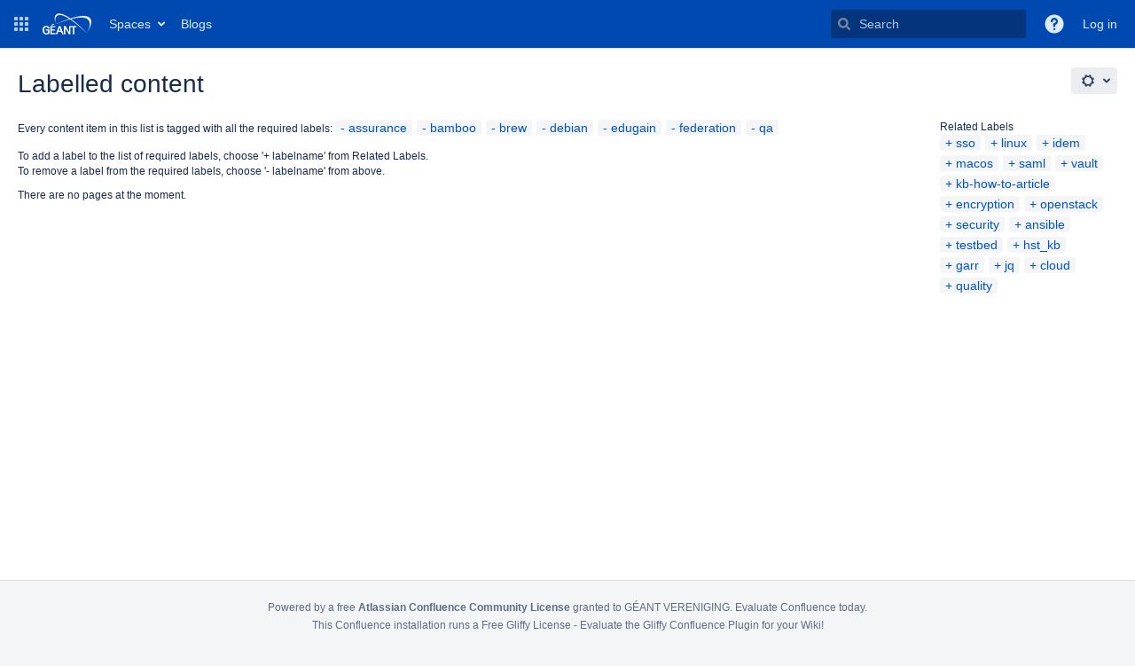

--- FILE ---
content_type: text/html;charset=UTF-8
request_url: https://wiki.geant.org/label/assurance+bamboo+brew+debian+edugain+federation+qa
body_size: 10147
content:
    

<!DOCTYPE html>
<html lang="en-GB" >
<head>
        
                            <title>Labelled content - GÉANT federated confluence</title>
    
        

                        
    
                        
    

    
    <meta http-equiv="X-UA-Compatible" content="IE=EDGE,chrome=IE7">
<meta charset="UTF-8">
<meta id="confluence-context-path" name="confluence-context-path" content="">
<meta id="confluence-base-url" name="confluence-base-url" content="https://wiki.geant.org">

    <meta id="atlassian-token" name="atlassian-token" content="00851cf2dc513fc0b1ffea9ddaa5f4eda5c94ca5">

<meta id="confluence-cluster-node-id" name="confluence-cluster-node-id" value="18ca4288">

<script type="text/javascript">
        var contextPath = '';
</script>

    

    <meta name="robots" content="noindex,nofollow">
    <meta name="robots" content="noarchive">
    <meta name="confluence-request-time" content="1768467377922">
        
    
        
            <meta name="ajs-ptc-variant" content="eps.focuspro.SpaceTreeCreator"><meta name="ajs-edm-installed" content="false"><meta name="ajs-edm-has-copy-service" content="false">
            <meta name="ajs-use-keyboard-shortcuts" content="true">
            <meta name="ajs-discovered-plugin-features" content="$discoveredList">
            <meta name="ajs-keyboardshortcut-hash" content="aa5978cb383034fda0b866b77b5ded1057a7caa47b5396814aba003fac56caf4">
            <meta id="team-calendars-has-jira-link" content="true">
            <meta name="ajs-team-calendars-display-time-format" content="displayTimeFormat24">
            <meta id="team-calendars-display-week-number" content="false">
            <meta id="team-calendars-user-timezone" content="Etc/UTC">
            <script type="text/x-template" id="team-calendars-messages" title="team-calendars-messages"><fieldset class="i18n hidden"><input type="hidden" name="calendar3.month.long.july" value="July"><input type="hidden" name="calendar3.day.short.wednesday" value="Wed"><input type="hidden" name="calendar3.day.short.thursday" value="Thu"><input type="hidden" name="calendar3.month.short.march" value="Mar"><input type="hidden" name="calendar3.month.long.april" value="April"><input type="hidden" name="calendar3.month.long.october" value="October"><input type="hidden" name="calendar3.month.long.august" value="August"><input type="hidden" name="calendar3.month.short.july" value="Jul"><input type="hidden" name="calendar3.month.short.may" value="May"><input type="hidden" name="calendar3.month.short.november" value="Nov"><input type="hidden" name="calendar3.day.long.friday" value="Friday"><input type="hidden" name="calendar3.day.long.sunday" value="Sunday"><input type="hidden" name="calendar3.day.long.saturday" value="Saturday"><input type="hidden" name="calendar3.month.short.april" value="Apr"><input type="hidden" name="calendar3.day.long.wednesday" value="Wednesday"><input type="hidden" name="calendar3.month.long.december" value="December"><input type="hidden" name="calendar3.month.short.october" value="Oct"><input type="hidden" name="calendar3.day.long.monday" value="Monday"><input type="hidden" name="calendar3.month.short.june" value="Jun"><input type="hidden" name="calendar3.day.short.monday" value="Mon"><input type="hidden" name="calendar3.day.short.tuesday" value="Tue"><input type="hidden" name="calendar3.day.short.saturday" value="Sat"><input type="hidden" name="calendar3.month.long.march" value="March"><input type="hidden" name="calendar3.month.long.june" value="June"><input type="hidden" name="calendar3.month.short.february" value="Feb"><input type="hidden" name="calendar3.month.short.august" value="Aug"><input type="hidden" name="calendar3.month.short.december" value="Dec"><input type="hidden" name="calendar3.day.short.sunday" value="Sun"><input type="hidden" name="calendar3.month.long.february" value="February"><input type="hidden" name="calendar3.day.long.tuesday" value="Tuesday"><input type="hidden" name="calendar3.month.long.may" value="May"><input type="hidden" name="calendar3.month.long.september" value="September"><input type="hidden" name="calendar3.month.long.november" value="November"><input type="hidden" name="calendar3.month.short.january" value="Jan"><input type="hidden" name="calendar3.month.short.september" value="Sep"><input type="hidden" name="calendar3.day.long.thursday" value="Thursday"><input type="hidden" name="calendar3.month.long.january" value="January"><input type="hidden" name="calendar3.day.short.friday" value="Fri"></fieldset></script>
            <meta name="ajs-emojis-allow-current-user-upload-emojis" content="true">
<meta name="ajs-emojis-max-upload-file-size" content="1">

            <meta name="ajs-is-confluence-admin" content="false">
            <meta name="ajs-connection-timeout" content="10000">
            <script type="text/x-template" title="gliffy-webpanel-footer">
        <div class="gliffy-webpanel-footer"><span>This Confluence installation runs a Free Gliffy License - Evaluate the <a href="http://www.gliffy.com/products/confluence-plugin/">Gliffy Confluence Plugin</a> for your Wiki!</span></div>
</script>


            
            
    
    
            <meta name="ajs-context-path" content="">
            <meta name="ajs-base-url" content="https://wiki.geant.org">
            <meta name="ajs-version-number" content="9.2.12">
            <meta name="ajs-build-number" content="9111">
            <meta name="ajs-remote-user" content="">
            <meta name="ajs-remote-user-key" content="">
            <meta name="ajs-remote-user-has-licensed-access" content="false">
            <meta name="ajs-remote-user-has-browse-users-permission" content="false">
            <meta name="ajs-current-user-fullname" content="">
            <meta name="ajs-current-user-avatar-uri-reference" content="/images/icons/profilepics/anonymous.svg">
            <meta name="ajs-static-resource-url-prefix" content="">
            <meta name="ajs-global-settings-attachment-max-size" content="157286400">
            <meta name="ajs-global-settings-quick-search-enabled" content="true">
            <meta name="ajs-user-locale" content="en_GB">
            <meta name="ajs-user-timezone-offset" content="0">
            <meta name="ajs-enabled-dark-features" content="site-wide.shared-drafts,theme.switcher.disable,site-wide.synchrony,confluence.view.edit.transition,confluence.attachments.bulk.delete,confluence-inline-comments-resolved,http.session.registrar,theme.switcher,scope.manage.subscriptions,atlassian.cdn.static.assets,confluence.efi.onboarding.rich.space.content,file-annotations,crowd.sync.nested.groups.group.membership.changes.batching.enabled,atlassian.webresource.performance.tracking.disable,confluence.page.readtime,atlassian.authentication.sso.fallback.to.cached.user.when.operation.failed,lucene.caching.filter,confluence.table.resizable,notification.batch,confluence-inline-comments-rich-editor,confluence.copy-heading-link,site-wide.synchrony.opt-in,atlassian.webresource.twophase.js.i18n.disabled,confluence.edit.wordcount,gatekeeper-ui-v2,confluence.search.improvements.ranking,crowd.event.transformer.directory.manager.cache,mobile.supported.version,crowd.sync.delete.user.memberships.batching.enabled,confluence.dark.theme.text.colors,quick-reload-inline-comments-flags,cql.search.screen,clc.quick.create,nps.survey.inline.dialog,confluence.efi.onboarding.new.templates,pdf-preview,com.atlassian.analytics.essential.supported,confluence.retention.rules.trash.fast.removal,previews.sharing,previews.versions,collaborative-audit-log,confluence.reindex.improvements,previews.conversion-service,atlassian.servlet.filter.default.to.licensed.access.enabled,read.only.mode,graphql,benefits.modal,previews.trigger-all-file-types,AsyncReplicationCache,attachment.extracted.text.extractor,confluence.readable.url,previews.sharing.pushstate,tc.tacca.dacca,confluence.reindex.audit,atlassian.rest.default.to.licensed.access.enabled,confluence.retention.rules.version.fast.removal,confluence.denormalisedpermissions,file-annotations.likes,v2.content.name.searcher,confluence.reindex.spaces,confluence.fast-xml-backup-restore,embedded.crowd.directory.azuread.enabled,pulp,confluence-inline-comments,confluence-inline-comments-dangling-comment,confluence.retention.rules">
            <meta name="ajs-atl-token" content="00851cf2dc513fc0b1ffea9ddaa5f4eda5c94ca5">
            <meta name="ajs-user-date-pattern" content="dd MMM yyyy">
            <meta name="ajs-access-mode" content="READ_WRITE">
            <meta name="ajs-render-mode" content="READ_WRITE">
            <meta name="ajs-same-site-cookie-default-policy" content="Lax">
            <meta name="ajs-date.format" content="MMM dd, yyyy">
    
    <link rel="shortcut icon" href="/s/-dog1na/9111/1mvau1o/35/_/favicon.ico">
    <link rel="icon" type="image/x-icon" href="/s/-dog1na/9111/1mvau1o/35/_/favicon.ico">

<link rel="search" type="application/opensearchdescription+xml" href="/opensearch/osd.action" title="GÉANT federated confluence"/>

    <script>
window.WRM=window.WRM||{};window.WRM._unparsedData=window.WRM._unparsedData||{};window.WRM._unparsedErrors=window.WRM._unparsedErrors||{};
WRM._unparsedData["com.atlassian.applinks.applinks-plugin:applinks-common-exported.entity-types"]="{\u0022singular\u0022:{\u0022refapp.charlie\u0022:\u0022Charlie\u0022,\u0022fecru.project\u0022:\u0022Crucible Project\u0022,\u0022fecru.repository\u0022:\u0022FishEye Repository\u0022,\u0022stash.project\u0022:\u0022Stash Project\u0022,\u0022generic.entity\u0022:\u0022Generic Project\u0022,\u0022confluence.space\u0022:\u0022Confluence Space\u0022,\u0022bamboo.project\u0022:\u0022Bamboo Project\u0022,\u0022jira.project\u0022:\u0022Jira Project\u0022},\u0022plural\u0022:{\u0022refapp.charlie\u0022:\u0022Charlies\u0022,\u0022fecru.project\u0022:\u0022Crucible Projects\u0022,\u0022fecru.repository\u0022:\u0022FishEye Repositories\u0022,\u0022stash.project\u0022:\u0022Stash Projects\u0022,\u0022generic.entity\u0022:\u0022Generic Projects\u0022,\u0022confluence.space\u0022:\u0022Confluence Spaces\u0022,\u0022bamboo.project\u0022:\u0022Bamboo Projects\u0022,\u0022jira.project\u0022:\u0022Jira Projects\u0022}}";
WRM._unparsedData["com.atlassian.confluence.plugins.confluence-license-banner:confluence-license-banner-resources.license-details"]="{\u0022daysBeforeLicenseExpiry\u0022:0,\u0022daysBeforeMaintenanceExpiry\u0022:0,\u0022showLicenseExpiryBanner\u0022:false,\u0022showMaintenanceExpiryBanner\u0022:false,\u0022renewUrl\u0022:null,\u0022salesUrl\u0022:null}";
WRM._unparsedData["com.atlassian.plugins.atlassian-plugins-webresource-plugin:context-path.context-path"]="\u0022\u0022";
WRM._unparsedData["com.atlassian.analytics.analytics-client:policy-update-init.policy-update-data-provider"]="false";
WRM._unparsedData["com.atlassian.applinks.applinks-plugin:applinks-common-exported.authentication-types"]="{\u0022com.atlassian.applinks.api.auth.types.BasicAuthenticationProvider\u0022:\u0022Basic Access\u0022,\u0022com.atlassian.applinks.api.auth.types.TrustedAppsAuthenticationProvider\u0022:\u0022Trusted Applications\u0022,\u0022com.atlassian.applinks.api.auth.types.CorsAuthenticationProvider\u0022:\u0022CORS\u0022,\u0022com.atlassian.applinks.api.auth.types.OAuthAuthenticationProvider\u0022:\u0022OAuth\u0022,\u0022com.atlassian.applinks.api.auth.types.TwoLeggedOAuthAuthenticationProvider\u0022:\u0022OAuth\u0022,\u0022com.atlassian.applinks.api.auth.types.TwoLeggedOAuthWithImpersonationAuthenticationProvider\u0022:\u0022OAuth\u0022,\u0022com.atlassian.applinks.api.auth.types.ThreeLeggedOAuth2AuthenticationProvider\u0022:\u0022OAuth 2.0\u0022}";
WRM._unparsedData["com.atlassian.confluence.plugins.confluence-search-ui-plugin:confluence-search-ui-plugin-resources.i18n-data"]="{\u0022search.ui.recent.link.text\u0022:\u0022View more recently visited\u0022,\u0022search.ui.search.results.empty\u0022:\u0022We couldn\u0027\u0027t find anything matching \u005C\u0022{0}\u005C\u0022.\u0022,\u0022search.ui.filter.clear.selected\u0022:\u0022Clear selected items\u0022,\u0022search.ui.content.name.search.items.panel.load.all.top.items.button.text\u0022:\u0022Show more app results...\u0022,\u0022search.ui.filter.contributor.button.text\u0022:\u0022Contributor\u0022,\u0022search.ui.filter.space.current.label\u0022:\u0022CURRENT\u0022,\u0022search.ui.clear.input.button.text\u0022:\u0022Clear text\u0022,\u0022search.ui.search.results.clear.button\u0022:\u0022clear your filters.\u0022,\u0022help.search.ui.link.title\u0022:\u0022Search tips\u0022,\u0022search.ui.container.close.text\u0022:\u0022Close\u0022,\u0022search.ui.filter.date.month.text\u0022:\u0022The past month\u0022,\u0022search.ui.infinite.scroll.button.text\u0022:\u0022More results\u0022,\u0022search.ui.filter.date.button.text\u0022:\u0022Date\u0022,\u0022search.ui.filter.date.week.text\u0022:\u0022The past week\u0022,\u0022search.ui.result.subtitle.calendar\u0022:\u0022Team calendar\u0022,\u0022search.ui.filter.date.heading\u0022:\u0022Last modified within\u0022,\u0022search.ui.filter.space.input.label\u0022:\u0022Find spaces...\u0022,\u0022search.ui.generic.error\u0022:\u0022Something went wrong. Refresh the page, or contact your admin if this keeps happening.\u0022,\u0022search.ui.recent.spaces\u0022:\u0022Recent Spaces\u0022,\u0022search.ui.result.subtitle.space\u0022:\u0022Space\u0022,\u0022search.ui.filter.space.category.input.label\u0022:\u0022Find space categories...\u0022,\u0022search.ui.filter.space.archive.label\u0022:\u0022Search archived spaces\u0022,\u0022search.ui.filter.label\u0022:\u0022filter\u0022,\u0022search.ui.filter.date.all.text\u0022:\u0022Any time\u0022,\u0022search.ui.filter.date.hour.text\u0022:\u0022The past day\u0022,\u0022search.ui.filters.heading\u0022:\u0022Filter by\u0022,\u0022search.ui.filter.label.input.label\u0022:\u0022Find labels...\u0022,\u0022search.ui.recent.items.anonymous\u0022:\u0022Start exploring. Your search results will appear here.\u0022,\u0022search.ui.input.label\u0022:\u0022Search\u0022,\u0022search.ui.input.aria.label\u0022:\u0022Search query\u0022,\u0022search.ui.search.result\u0022:\u0022{0,choice,1#{0} search result|1\u003c{0} search results}\u0022,\u0022search.ui.filter.label.button.text\u0022:\u0022Label\u0022,\u0022search.ui.container.clear.ariaLabel\u0022:\u0022Clear\u0022,\u0022search.ui.input.alert\u0022:\u0022Hit enter to search\u0022,\u0022search.ui.filter.no.result.text\u0022:\u0022We can\u0027\u0027t find anything matching your search\u0022,\u0022search.ui.result.subtitle.user\u0022:\u0022User profile\u0022,\u0022search.ui.filter.contributor.input.label\u0022:\u0022Find people...\u0022,\u0022search.ui.filter.content.type.button.text\u0022:\u0022Type\u0022,\u0022search.ui.filter.date.year.text\u0022:\u0022The past year\u0022,\u0022search.ui.advanced.search.link.text\u0022:\u0022Advanced search\u0022,\u0022search.ui.filter.space.button.text\u0022:\u0022Space\u0022,\u0022search.ui.search.results.clear.line2\u0022:\u0022Try a different search term or\u0022,\u0022search.ui.filter.space.category.button.text\u0022:\u0022Space category\u0022,\u0022search.ui.search.results.clear.line1\u0022:\u0022We couldn\u0027\u0027t find anything matching your search.\u0022,\u0022search.ui.content.name.search.items.panel.load.all.top.items.admin.button.text\u0022:\u0022Show more settings and app results...\u0022,\u0022search.ui.recent.pages\u0022:\u0022Recently visited\u0022,\u0022search.ui.search.result.anonymous\u0022:\u0022{0,choice,1#{0} search result|1\u003c{0} search results}. Have an account? {1}Log in{2} to expand your search.\u0022,\u0022search.ui.recent.items.empty\u0022:\u0022Start exploring. Pages and spaces you\u0027\u0027ve visited recently will appear here.\u0022,\u0022search.ui.filter.space.init.heading\u0022:\u0022recent spaces\u0022}";
WRM._unparsedData["com.atlassian.applinks.applinks-plugin:applinks-common-exported.applinks-types"]="{\u0022crowd\u0022:\u0022Crowd\u0022,\u0022confluence\u0022:\u0022Confluence\u0022,\u0022fecru\u0022:\u0022FishEye / Crucible\u0022,\u0022stash\u0022:\u0022Stash\u0022,\u0022jiraMobile\u0022:\u0022Jira DC Mobile Application\u0022,\u0022jira\u0022:\u0022Jira\u0022,\u0022refapp\u0022:\u0022Reference Application\u0022,\u0022bamboo\u0022:\u0022Bamboo\u0022,\u0022confluenceMobile\u0022:\u0022Confluence DC Mobile Application\u0022,\u0022generic\u0022:\u0022Generic Application\u0022}";
WRM._unparsedData["com.atlassian.confluence.plugins.synchrony-interop:synchrony-status-banner-loader.synchrony-status"]="false";
WRM._unparsedData["com.atlassian.applinks.applinks-plugin:applinks-common-exported.applinks-help-paths"]="{\u0022entries\u0022:{\u0022applinks.docs.root\u0022:\u0022https://confluence.atlassian.com/display/APPLINKS-101/\u0022,\u0022applinks.docs.diagnostics.troubleshoot.sslunmatched\u0022:\u0022SSL+and+application+link+troubleshooting+guide\u0022,\u0022applinks.docs.diagnostics.troubleshoot.oauthsignatureinvalid\u0022:\u0022OAuth+troubleshooting+guide\u0022,\u0022applinks.docs.diagnostics.troubleshoot.oauthtimestamprefused\u0022:\u0022OAuth+troubleshooting+guide\u0022,\u0022applinks.docs.delete.entity.link\u0022:\u0022Create+links+between+projects\u0022,\u0022applinks.docs.adding.application.link\u0022:\u0022Link+Atlassian+applications+to+work+together\u0022,\u0022applinks.docs.administration.guide\u0022:\u0022Application+Links+Documentation\u0022,\u0022applinks.docs.oauth.security\u0022:\u0022OAuth+security+for+application+links\u0022,\u0022applinks.docs.troubleshoot.application.links\u0022:\u0022Troubleshoot+application+links\u0022,\u0022applinks.docs.diagnostics.troubleshoot.unknownerror\u0022:\u0022Network+and+connectivity+troubleshooting+guide\u0022,\u0022applinks.docs.configuring.auth.trusted.apps\u0022:\u0022Configuring+Trusted+Applications+authentication+for+an+application+link\u0022,\u0022applinks.docs.diagnostics.troubleshoot.authlevelunsupported\u0022:\u0022OAuth+troubleshooting+guide\u0022,\u0022applinks.docs.diagnostics.troubleshoot.ssluntrusted\u0022:\u0022SSL+and+application+link+troubleshooting+guide\u0022,\u0022applinks.docs.diagnostics.troubleshoot.unknownhost\u0022:\u0022Network+and+connectivity+troubleshooting+guide\u0022,\u0022applinks.docs.delete.application.link\u0022:\u0022Link+Atlassian+applications+to+work+together\u0022,\u0022applinks.docs.adding.project.link\u0022:\u0022Configuring+Project+links+across+Applications\u0022,\u0022applinks.docs.link.applications\u0022:\u0022Link+Atlassian+applications+to+work+together\u0022,\u0022applinks.docs.diagnostics.troubleshoot.oauthproblem\u0022:\u0022OAuth+troubleshooting+guide\u0022,\u0022applinks.docs.diagnostics.troubleshoot.migration\u0022:\u0022Update+application+links+to+use+OAuth\u0022,\u0022applinks.docs.relocate.application.link\u0022:\u0022Link+Atlassian+applications+to+work+together\u0022,\u0022applinks.docs.administering.entity.links\u0022:\u0022Create+links+between+projects\u0022,\u0022applinks.docs.upgrade.application.link\u0022:\u0022OAuth+security+for+application+links\u0022,\u0022applinks.docs.diagnostics.troubleshoot.connectionrefused\u0022:\u0022Network+and+connectivity+troubleshooting+guide\u0022,\u0022applinks.docs.configuring.auth.oauth\u0022:\u0022OAuth+security+for+application+links\u0022,\u0022applinks.docs.insufficient.remote.permission\u0022:\u0022OAuth+security+for+application+links\u0022,\u0022applinks.docs.configuring.application.link.auth\u0022:\u0022OAuth+security+for+application+links\u0022,\u0022applinks.docs.diagnostics\u0022:\u0022Application+links+diagnostics\u0022,\u0022applinks.docs.configured.authentication.types\u0022:\u0022OAuth+security+for+application+links\u0022,\u0022applinks.docs.adding.entity.link\u0022:\u0022Create+links+between+projects\u0022,\u0022applinks.docs.diagnostics.troubleshoot.unexpectedresponse\u0022:\u0022Network+and+connectivity+troubleshooting+guide\u0022,\u0022applinks.docs.configuring.auth.basic\u0022:\u0022Configuring+Basic+HTTP+Authentication+for+an+Application+Link\u0022,\u0022applinks.docs.diagnostics.troubleshoot.authlevelmismatch\u0022:\u0022OAuth+troubleshooting+guide\u0022}}";
WRM._unparsedData["com.atlassian.confluence.plugins.confluence-feature-discovery-plugin:confluence-feature-discovery-plugin-resources.test-mode"]="false";
if(window.WRM._dataArrived)window.WRM._dataArrived();</script>
<link rel="stylesheet" href="/s/dd90fa086a40be4810c7f6d0508e7db3-CDN/-dog1na/9111/1mvau1o/288c284645ef16b5aecbfdf4a89b8239/_/download/contextbatch/css/_super/batch.css" data-wrm-key="_super" data-wrm-batch-type="context" media="all">
<link rel="stylesheet" href="/s/d41d8cd98f00b204e9800998ecf8427e-CDN/-dog1na/9111/1mvau1o/8938f843002d895733c0034ecb9d6866/_/download/contextbatch/css/main,atl.general,-_super/batch.css?analytics-enabled=true&amp;hostenabled=true" data-wrm-key="main,atl.general,-_super" data-wrm-batch-type="context" media="all">
<link rel="stylesheet" href="/s/d41d8cd98f00b204e9800998ecf8427e-CDN/-dog1na/9111/1mvau1o/9.2.12/_/download/batch/com.atlassian.confluence.plugins.confluence-labels:view-label-resources/com.atlassian.confluence.plugins.confluence-labels:view-label-resources.css" data-wrm-key="com.atlassian.confluence.plugins.confluence-labels:view-label-resources" data-wrm-batch-type="resource" media="all">
<link rel="stylesheet" href="/s/d41d8cd98f00b204e9800998ecf8427e-CDN/-dog1na/9111/1mvau1o/19.2.35/_/download/batch/com.atlassian.confluence.plugins.confluence-frontend:pagination-styles/com.atlassian.confluence.plugins.confluence-frontend:pagination-styles.css" data-wrm-key="com.atlassian.confluence.plugins.confluence-frontend:pagination-styles" data-wrm-batch-type="resource" media="all">
<script src="/s/491df171b27329591407da3595be6746-CDN/-dog1na/9111/1mvau1o/288c284645ef16b5aecbfdf4a89b8239/_/download/contextbatch/js/_super/batch.js?locale=en-GB" data-wrm-key="_super" data-wrm-batch-type="context" data-initially-rendered></script>
<script src="/s/7b751e77190c1007cfc3a4598242d94f-CDN/-dog1na/9111/1mvau1o/8938f843002d895733c0034ecb9d6866/_/download/contextbatch/js/main,atl.general,-_super/batch.js?analytics-enabled=true&amp;hostenabled=true&amp;locale=en-GB" data-wrm-key="main,atl.general,-_super" data-wrm-batch-type="context" data-initially-rendered></script>
<script src="/s/3fda13f8ee5c7013b6261b98d28c6b53-CDN/-dog1na/9111/1mvau1o/9.2.12/_/download/batch/com.atlassian.confluence.plugins.confluence-labels:view-label-resources/com.atlassian.confluence.plugins.confluence-labels:view-label-resources.js?locale=en-GB" data-wrm-key="com.atlassian.confluence.plugins.confluence-labels:view-label-resources" data-wrm-batch-type="resource" data-initially-rendered></script>
<script src="/s/3fda13f8ee5c7013b6261b98d28c6b53-CDN/-dog1na/9111/1mvau1o/9.12.11/_/download/batch/com.atlassian.auiplugin:split_aui.splitchunk.d3ca746d44/com.atlassian.auiplugin:split_aui.splitchunk.d3ca746d44.js?locale=en-GB" data-wrm-key="com.atlassian.auiplugin:split_aui.splitchunk.d3ca746d44" data-wrm-batch-type="resource" data-initially-rendered></script>
<script src="/s/3fda13f8ee5c7013b6261b98d28c6b53-CDN/-dog1na/9111/1mvau1o/9.12.11/_/download/batch/com.atlassian.auiplugin:split_aui.component.nav/com.atlassian.auiplugin:split_aui.component.nav.js?locale=en-GB" data-wrm-key="com.atlassian.auiplugin:split_aui.component.nav" data-wrm-batch-type="resource" data-initially-rendered></script>

    

        
    

		
	
    <!-- Global site tag (gtag.js) - Google Analytics -->
<script async src="https://www.googletagmanager.com/gtag/js?id=G-J3B43HYNNZ"></script>
<script>
  window.dataLayer = window.dataLayer || [];
  function gtag(){dataLayer.push(arguments);}
  gtag('js', new Date());

  gtag('config', 'G-J3B43HYNNZ');
</script>

<!-- favicon fest!! -->
<link rel="apple-touch-icon" sizes="57x57" href="/images/favicons/apple-touch-icon-57x57.png">
<link rel="apple-touch-icon" sizes="60x60" href="/images/favicons/apple-touch-icon-60x60.png">
<link rel="apple-touch-icon" sizes="72x72" href="/images/favicons/apple-touch-icon-72x72.png">
<link rel="apple-touch-icon" sizes="76x76" href="/images/favicons/apple-touch-icon-76x76.png">
<link rel="apple-touch-icon" sizes="114x114" href="/images/favicons/apple-touch-icon-114x114.png">
<link rel="apple-touch-icon" sizes="120x120" href="/images/favicons/apple-touch-icon-120x120.png">
<link rel="apple-touch-icon" sizes="144x144" href="/images/favicons/apple-touch-icon-144x144.png">
<link rel="apple-touch-icon" sizes="152x152" href="/images/favicons/apple-touch-icon-152x152.png">
<link rel="apple-touch-icon" sizes="180x180" href="/images/favicons/apple-touch-icon-180x180.png">
<link rel="icon" type="image/png" href="/images/favicons/favicon-32x32.png" sizes="32x32">
<link rel="icon" type="image/png" href="/images/favicons/android-chrome-192x192.png" sizes="192x192">
<link rel="icon" type="image/png" href="/images/favicons/favicon-96x96.png" sizes="96x96">
<link rel="icon" type="image/png" href="/images/favicons/favicon-16x16.png" sizes="16x16">
<link rel="manifest" href="/images/favicons/manifest.json">
<link rel="mask-icon" href="/images/favicons/safari-pinned-tab.svg" color="#5bbad5">
<meta name="msapplication-TileColor" content="#da532c">
<meta name="msapplication-TileImage" content="/images/favicons/mstile-144x144.png">
<meta name="theme-color" content="#ffffff">


    
</head>

    
<body      id="com-atlassian-confluence" class="theme-default  aui-layout aui-theme-default">

        
            <div id='stp-licenseStatus-banner'></div>
            
            <fieldset class="parameters hidden">
<input type="hidden" id="isWorkflowsLiteApp" value="false"/>
<input type="hidden" id="isWorkflowsApp" value="true"/>
<input type="hidden" id="cwConfluenceLocale" value="en"/>
<input type="hidden" id="pluginKey" value="com.comalatech.workflow"/>
<input type="hidden" id="isDocActionsEnabled" value="false"/>
<input type="hidden" id="cwConfluenceTimeFormat" value="HH:mm"/>
<input type="hidden" id="cwTimeZone" value="Etc/UTC"/>
<input type="hidden" id="isComalaAppLicensed" value="true"/>
<input type="hidden" id="cwIsSpaceAdmin" value="false"/>
<input type="hidden" id="cwIsConfluenceAdmin" value="false"/>
<input type="hidden" id="cwConfluenceDateTimeFormat" value="MMM dd, yyyy HH:mm"/>
<input type="hidden" id="cwConfluenceDateFormat" value="MMM dd, yyyy"/>
<input type="hidden" id="cwShowWorkflowTranslator" value="true"/>
<input type="hidden" id="isApprovalsApp" value="false"/>
</fieldset>
            <fieldset class="parameters hidden">
<input type="hidden" id="showPageOnboarding" value="false"/>
</fieldset>
    <div id="page">
<div id="full-height-container">
    <div id="header-precursor">
        <div class="cell">
            
                            </div>
    </div>
    
    





<style>
    html[data-color-mode="light"][data-theme~="light:light"],
    html[data-color-mode="dark"][data-theme~="dark:light"] {
        --confluence-custom-logo-content: url('/download/attachments/524290/atl.site.logo?version=2&amp;modificationDate=1505926344329&amp;api=v2');
    }
</style>

<header id="header" role="banner">
            <a class="aui-skip-link" href="https://wiki.geant.org/login.action?os_destination=%2Flabel%2Fassurance%2Bbamboo%2Bbrew%2Bdebian%2Bedugain%2Bfederation%2Bqa" tabindex="1">Log in</a>
        <nav class="aui-header aui-dropdown2-trigger-group" aria-label="Site"><div class="aui-header-inner"><div class="aui-header-before"><button class=" aui-dropdown2-trigger app-switcher-trigger aui-dropdown2-trigger-arrowless" aria-controls="app-switcher" aria-haspopup="true" role="button" data-aui-trigger href="#app-switcher"><span class="aui-icon aui-icon-small aui-iconfont-appswitcher">Linked Applications</span></button><div id="app-switcher" class="aui-dropdown2 aui-style-default" role="menu" hidden data-is-user-admin="false" data-is-switcher="true"><div class="app-switcher-loading">Loading&hellip;</div></div></div><div class="aui-header-primary"><span id="logo" class="aui-header-logo aui-header-logo-custom"><a href="/" aria-label="Go to home page"><img src="/download/attachments/524290/atl.site.logo?version=2&amp;modificationDate=1505926344329&amp;api=v2" alt="GÉANT federated confluence" /></a></span><ul class="aui-nav">
                            <li>
            
    
        
<a  id="space-directory-link" href="/spacedirectory/view.action"  class=" aui-nav-imagelink"   title="Spaces">
            <span>Spaces</span>
    </a>
        </li>
                    <li>
            
    
        
<a  href="/blog"  class=" aui-nav-imagelink"  >
            <span>Blogs</span>
    </a>
        </li>
                                <li class="aui-buttons">
            </li>
</ul>
</div><div class="aui-header-secondary"><ul class="aui-nav">
                        <li>
        <div id="search-ui" class="aui-quicksearch dont-default-focus header-quicksearch"><button id="quick-search-query-button" aria-label="Search" aria-haspopup= "dialog" ></button><input id="quick-search-query" title="Search query" aria-label="Search query" placeholder="Search" type="text" aria-haspopup= "dialog" /><div id="quick-search-alert" role="alert">Hit enter to search</div><aui-spinner size="small"></aui-spinner></div>
    </li>
        <li>
            
        <a id="help-menu-link" role="button" class="aui-nav-link aui-dropdown2-trigger aui-dropdown2-trigger-arrowless" href="#" aria-haspopup="true" aria-owns="help-menu-link-content" title="Help">
        <span class="aui-icon aui-icon-small aui-iconfont-question-filled">Help</span>
    </a>
    <nav id="help-menu-link-content" class="aui-dropdown2 aui-style-default" >
                    <div class="aui-dropdown2-section">
                                    <strong role="heading" aria-level="2"></strong>
                                <ul role="menu"
                     role="menu"                    aria-label="Help"                    id="help-menu-link-pages"                    class="aui-list-truncate section-pages first">
                                            <li role="presentation">
        
            
<a role="menuitem"  id="confluence-help-link" href="https://docs.atlassian.com/confluence/docs-92/" class="    "      title="Visit the Confluence documentation home"  target="_blank"
>
        Online Help
</a>
</li>
                                            <li role="presentation">
    
                
<a role="menuitem"  id="keyboard-shortcuts-link" href="#" class="    "      title="View available keyboard shortcuts" >
        Keyboard Shortcuts
</a>
</li>
                                            <li role="presentation">
    
            
<a role="menuitem"  id="feed-builder-link" href="/configurerssfeed.action" class="    "      title="Create your custom RSS feed." >
        Feed Builder
</a>
</li>
                                            <li role="presentation">
    
            
<a role="menuitem"  id="whats-new-menu-link" href="https://confluence.atlassian.com/display/DOC/Confluence+9.2+Release+Notes" class="    "   >
        What’s new
</a>
</li>
                                            <li role="presentation">
    
            
<a role="menuitem"  id="confluence-about-link" href="/aboutconfluencepage.action" class="    "      title="Get more information about Confluence" >
        About Confluence
</a>
</li>
                                    </ul>
            </div>
            </nav>
    
    </li>
        <li>
                
    
    </li>
        <li>
            
    </li>
        <li>
                                            <li>
        
            
<a role="menuitem"  id="login-link" href="/login.action?os_destination=%2Flabel%2Fassurance%2Bbamboo%2Bbrew%2Bdebian%2Bedugain%2Bfederation%2Bqa" class="   user-item login-link "   >
        Log in
</a>
</li>
                        
    </li>
    </ul>
</div></div><!-- .aui-header-inner--><aui-header-end></aui-header-end></nav><!-- .aui-header -->
    <br class="clear">
</header>
    

        <!-- \#header -->

            
    
        <main role="main" id="main" class=" aui-page-panel clearfix">
                        <div id="main-header">
                        

    <div id="navigation" class="content-navigation">

        <button href="#label-settings" aria-owns="label-settings" aria-haspopup="true" class="labels-settings-trigger aui-button aui-dropdown2-trigger aui-style-default">
            <span class="aui-icon aui-icon-small aui-iconfont-configure">Settings</span>
        </button>

        <div id="label-settings" class="aui-dropdown2 aui-style-default" aria-hidden="true">
            <ul class="aui-list-truncate">
                                    <li><a href="/labels/listlabels-heatmap.action">Popular Labels</a></li>
                                    <li><a href="/labels/listlabels-alphaview.action">All Labels</a></li>
                            </ul>
        </div>
    </div>


            
            <div id="title-heading" class="pagetitle with-breadcrumbs">
                
                                    <div id="breadcrumb-section">
                        
    
    
    <nav aria-label="Breadcrumbs">
        <ol id="breadcrumbs">
                                            </ol>
    </nav>


                    </div>
                
                

                                    <div id="title-text" class="with-breadcrumbs">
                                    Labelled content
                        </div>
                            </div>
        </div><!-- \#main-header -->
        
        

        

    

        

        




            
    <!--
    LABEL DECORATOR
    This decorator handles label contexts
-->


    
    
        
    
    
<div class="pagebody labels">
    

<div id="action-messages">
                        </div>
                        		                        
        <div class="labels-content">
            <div class="related-labels">
                                    <div>Related Labels</div>
                    <ul class="label-list">

<li class="aui-label" data-label-id="109084834">
    <a class="plus-label" rel="nofollow" href="/label/assurance+bamboo+brew+debian+edugain+federation+qa+sso">sso</a>
</li><li class="aui-label" data-label-id="109084743">
    <a class="plus-label" rel="nofollow" href="/label/assurance+bamboo+brew+debian+edugain+federation+linux+qa">linux</a>
</li><li class="aui-label" data-label-id="109084830">
    <a class="plus-label" rel="nofollow" href="/label/assurance+bamboo+brew+debian+edugain+federation+idem+qa">idem</a>
</li><li class="aui-label" data-label-id="13271099">
    <a class="plus-label" rel="nofollow" href="/label/assurance+bamboo+brew+debian+edugain+federation+macos+qa">macos</a>
</li><li class="aui-label" data-label-id="109084833">
    <a class="plus-label" rel="nofollow" href="/label/assurance+bamboo+brew+debian+edugain+federation+qa+saml">saml</a>
</li><li class="aui-label" data-label-id="109084781">
    <a class="plus-label" rel="nofollow" href="/label/assurance+bamboo+brew+debian+edugain+federation+qa+vault">vault</a>
</li><li class="aui-label" data-label-id="47153153">
    <a class="plus-label" rel="nofollow" href="/label/assurance+bamboo+brew+debian+edugain+federation+kb-how-to-article+qa">kb-how-to-article</a>
</li><li class="aui-label" data-label-id="109084827">
    <a class="plus-label" rel="nofollow" href="/label/assurance+bamboo+brew+debian+edugain+encryption+federation+qa">encryption</a>
</li><li class="aui-label" data-label-id="109084826">
    <a class="plus-label" rel="nofollow" href="/label/assurance+bamboo+brew+debian+edugain+federation+openstack+qa">openstack</a>
</li><li class="aui-label" data-label-id="109084828">
    <a class="plus-label" rel="nofollow" href="/label/assurance+bamboo+brew+debian+edugain+federation+qa+security">security</a>
</li><li class="aui-label" data-label-id="100073478">
    <a class="plus-label" rel="nofollow" href="/label/ansible+assurance+bamboo+brew+debian+edugain+federation+qa">ansible</a>
</li><li class="aui-label" data-label-id="128024600">
    <a class="plus-label" rel="nofollow" href="/label/assurance+bamboo+brew+debian+edugain+federation+qa+testbed">testbed</a>
</li><li class="aui-label" data-label-id="148766745">
    <a class="plus-label" rel="nofollow" href="/label/assurance+bamboo+brew+debian+edugain+federation+hst_kb+qa">hst_kb</a>
</li><li class="aui-label" data-label-id="109084829">
    <a class="plus-label" rel="nofollow" href="/label/assurance+bamboo+brew+debian+edugain+federation+garr+qa">garr</a>
</li><li class="aui-label" data-label-id="109084837">
    <a class="plus-label" rel="nofollow" href="/label/assurance+bamboo+brew+debian+edugain+federation+jq+qa">jq</a>
</li><li class="aui-label" data-label-id="16711682">
    <a class="plus-label" rel="nofollow" href="/label/assurance+bamboo+brew+cloud+debian+edugain+federation+qa">cloud</a>
</li><li class="aui-label" data-label-id="60456970">
    <a class="plus-label" rel="nofollow" href="/label/assurance+bamboo+brew+debian+edugain+federation+qa+quality">quality</a>
</li>
                    </ul>
                            </div>

            <div class="labels-main">
                <div class="labels-main-description">
                                    Every content item in this list is tagged with all the required labels:
                    <ul class="label-list">

<li class="aui-label" data-label-id="128024601">
    <a class="minus-label" rel="nofollow" href="/label/bamboo+brew+debian+edugain+federation+qa">assurance</a>
</li><li class="aui-label" data-label-id="134840324">
    <a class="minus-label" rel="nofollow" href="/label/assurance+brew+debian+edugain+federation+qa">bamboo</a>
</li><li class="aui-label" data-label-id="109084836">
    <a class="minus-label" rel="nofollow" href="/label/assurance+bamboo+debian+edugain+federation+qa">brew</a>
</li><li class="aui-label" data-label-id="109084835">
    <a class="minus-label" rel="nofollow" href="/label/assurance+bamboo+brew+edugain+federation+qa">debian</a>
</li><li class="aui-label" data-label-id="109084831">
    <a class="minus-label" rel="nofollow" href="/label/assurance+bamboo+brew+debian+federation+qa">edugain</a>
</li><li class="aui-label" data-label-id="109084832">
    <a class="minus-label" rel="nofollow" href="/label/assurance+bamboo+brew+debian+edugain+qa">federation</a>
</li><li class="aui-label" data-label-id="128024599">
    <a class="minus-label" rel="nofollow" href="/label/assurance+bamboo+brew+debian+edugain+federation">qa</a>
</li>
                    </ul>
                    <p>To add a label to the list of required labels, choose '+ labelname' from Related Labels.<br>
                       To remove a label from the required labels, choose '- labelname' from above.</p>
                                </div>

                                <ul class="content-by-label">
                                            <li>There are no pages at the moment.</li>
                                    </ul>

                            
        

    
    
        <ol class="aui-nav aui-nav-pagination">
            </ol>
            </div>
        </div>

    
    

                
</div>

    



        



        <div id="sidebar-container">
                                                                </div><!-- \#sidebar-container -->

            </main><!-- \#main -->
            
    
    
        
            
            

<div id="footer" role="contentinfo">
    <section class="footer-body">

                                                            <p class="license license-community">
                    Powered by a free <b>Atlassian Confluence Community License</b> granted to GÉANT VERENIGING. <a href="https://www.atlassian.com/software/views/community-license-request">Evaluate Confluence today</a>.<br>
                </p>
                    
        

        <ul id="poweredby">
            <li class="noprint">Powered by <a href="https://www.atlassian.com/software/confluence" class="hover-footer-link" rel="nofollow">Atlassian Confluence</a> <span id='footer-build-information'>9.2.12</span> <span id='footer-cluster-node'>(Cluster node: 18ca4288)</span></li>
            <li class="print-only">Printed by Atlassian Confluence 9.2.12</li>
            <li class="noprint"><a href="https://support.atlassian.com/confluence-server/" class="hover-footer-link" rel="nofollow">Report a bug</a></li>
            <li class="noprint"><a href="https://www.atlassian.com/company" class="hover-footer-link" rel="nofollow">Atlassian News</a></li>
        </ul>

        

        <div id="footer-logo"><a href="https://www.atlassian.com/" rel="nofollow">Atlassian</a></div>

                    <!--
<script type='text/javascript'> AJS.$('#editPageLink').hide()</script>
<script type='text/javascript'> AJS.$('#quick-create-page-button').hide()</script>
<script type='text/javascript'> AJS.$('#create-page-button').hide()</script>
<script type='text/javascript'> AJS.$('#action-copy-page-link').hide()</script>
<script type='text/javascript'> AJS.$('#action-move-page-dialog-link').hide()</script>
<script type='text/javascript'> AJS.$('#action-remove-content-link').hide()</script>
<<script type='text/javascript'> AJS.$('#header .aui-header .aui-button.aui-button-primary.aui-style').hide() </script> 
<script type="text/javascript">
    AJS.toInit(function(){
	  AJS.$('#comments-section').hide();
      AJS.$('#import-word-doc').hide();
      AJS.$('#action-copy-page-link').hide();
      AJS.$('#action-move-page-dialog-link').hide();
      AJS.$('#upload-div').hide();
      AJS.$('.removeAttachmentLink').hide();
      AJS.$('#action-remove-content-link').hide();
    });
</script>
<script>document.getElementById('navigation').innerHTML = ""</script>
<script>document.getElementById("create-space-header").innerHTML = ""</script>
<script>document.getElementById('likes-and-labels-container').innerHTML = ''</script>
<script>document.getElementById('system-content-items').style.display = 'None'</script>
<script>document.getElementsByClassName('main-links-section')[0].style.display = 'None';</script>
<script>document.getElementById('likes-and-labels-container').style.display = "None"</script>
<script>document.getElementById('space-tools-menu-trigger').style.display = 'None'</script>
<script>document.getElementById('create-space-header').style.display = 'None'</script>
<script>
  setTimeout(function() { 
    document.getElementById('likes-and-labels-container').style.display = "None";
    //document.getElementsByClassName('aui-sidebar-body')[0].innerHTML = '';
    document.getElementById('create-space-header').style.display = 'None';
  },2000);
  lu = document.getElementsByClassName('aui-nav');
  for (i = 0; i < lu.length; i++) {
      aa = lu[i].getElementsByTagName("a");
      for (p = 0; p < aa.length; p++) {
          a = aa[p];
          console.log('coucou ' + i + ' -> ' + p + ' ==> ' + a['href'] );
          if ((a['href'] == 'https://wiki.geant.org/blog' ) || (a['href'] == 'https://wiki.geant.org/calendar/mycalendar.action')){
              a.style.display = 'None';
              console.log('toto');
          }
      }
  };
</script>
<script>setTimeout(function() {document.getElementsByClassName('aui-page-panel-sidebar content-sidebar')[0].innerHTML = '';},5000)
</script>-->
<script>AJS.$('#main-content').after('<div><a onClick="window.scrollTo(0, 0);">Back to top</a></div>');</script>
        
    </section>
</div>

    

</div><!-- \#full-height-container -->
</div><!-- \#page -->

    <span style="display:none;" id="confluence-server-performance">{"serverDuration": 43, "requestCorrelationId": "3930f3400601e572"}</span>

<style>  
:root {    
    --confluence-color-scheme-topBarColor: #0049B0;    
    --confluence-color-scheme-breadcrumbsTextColor: #DEEBFF;    
    --confluence-color-scheme-headingTextColor: #172B4D;    
    --confluence-color-scheme-linkColor: #0052CC;    
    --confluence-color-scheme-borderColor: #FFFFFF;    
    --confluence-color-scheme-searchFieldBackgroundColor: rgba(9, 30, 66, 0.48);    
    --confluence-color-scheme-searchFieldTextColor: #DEEBFF;    
    --confluence-color-scheme-topBarMenuItemTextColor: #172B4D;    
    --confluence-color-scheme-menuSelectedBackgroundColor: #F4F5F7;    
    --confluence-color-scheme-topBarMenuSelectedBackgroundColor: rgba(9, 30, 66, 0.48);    
    --confluence-color-scheme-topBarMenuSelectedTextColor: #DEEBFF;    
    --confluence-color-scheme-menuItemTextColor: #172B4D;    
    --confluence-color-scheme-menuItemSelectedBackgroundColor: #EBECF0;    
    --confluence-color-scheme-menuItemSelectedTextColor: #172B4D;    
    --confluence-color-scheme-headerButtonTextColor: #ffffff;    
    --confluence-color-scheme-headerButtonBaseBackgroundColor: #0065FF;  
}
</style> 
</body>
</html>
    


--- FILE ---
content_type: text/css;charset=UTF-8
request_url: https://wiki.geant.org/s/d41d8cd98f00b204e9800998ecf8427e-CDN/-dog1na/9111/1mvau1o/8938f843002d895733c0034ecb9d6866/_/download/contextbatch/css/main,atl.general,-_super/batch.css?analytics-enabled=true&hostenabled=true
body_size: 44549
content:
/* module-key = 'com.addonengine.analytics:space-links-web-resources', location = 'css/space-links.css' */
/* Confluence 5.10 - 6.6 icons */
.com-addonengine-addons-analytics-space-link-adg2 .icon {
    background-image: url([data-uri]);
    background-size: 16px;
}

.collapsed .com-addonengine-addons-analytics-space-link-adg2 .icon {
    background-size: 20px;
}

/* Confluence 6.7+ icons */
.com-addonengine-addons-analytics-space-link-adg3 .icon {
    background-image: url([data-uri]);
    background-size: 16px;
}

.collapsed .com-addonengine-addons-analytics-space-link-adg3 .icon {
    background-size: 24px;
}

/* module-key = 'com.atlassian.auiplugin:split_aui.component.dialog2', location = 'aui.component.dialog2.css' */
.aui-dialog2{background-color:var(--aui-dialog-bg-color);border-radius:3px;box-shadow:0 8px 16px -4px var(--aui-shadow2),0 0 1px var(--aui-shadow2);box-sizing:border-box;left:0;margin-left:auto;margin-right:auto;position:relative;right:0}@supports (-ms-accelerator:true) or (-ms-ime-align:auto){.aui-dialog2{box-shadow:0 8px 16px -4px var(--aui-shadow2),0 0 1px var(--aui-shadow1),1px 0 1px var(--aui-shadow1),-1px 0 1px var(--aui-shadow1),0 -1px 1px var(--aui-shadow1)}}html:not(html:not([data-theme]),html[data-color-mode=light][data-theme~="light:original"],html[data-color-mode=dark][data-theme~="dark:original"]) .aui-dialog2{box-shadow:var(--ds-shadow-overlay,0 0 0 1px #091e4214,0 2px 1px #091e4214,0 0 20px -6px #091e424f)}.aui-dialog2.aui-layer{overflow:visible;position:fixed;top:100px}.aui-dialog2.aui-layer .aui-dialog2-content,.aui-dialog2.aui-layer .aui-dialog2-footer,.aui-dialog2.aui-layer .aui-dialog2-header{opacity:0;transition:opacity .2s,visibility .2s;transition-delay:0s;visibility:hidden}.aui-dialog2.aui-layer[open]:not([hidden]) .aui-dialog2-content,.aui-dialog2.aui-layer[open]:not([hidden]) .aui-dialog2-footer,.aui-dialog2.aui-layer[open]:not([hidden]) .aui-dialog2-header{opacity:1;transition:opacity .2s;transition-delay:0s;visibility:visible}.aui-dialog2-small{min-height:138px;width:400px}.aui-dialog2-medium{min-height:238px;width:600px}.aui-dialog2-large{min-height:438px;width:800px}.aui-dialog2-xlarge{min-height:438px;width:980px}.aui-dialog2-small .aui-dialog2-content{min-height:86px}.aui-dialog2-medium .aui-dialog2-content{min-height:186px}.aui-dialog2-large .aui-dialog2-content,.aui-dialog2-xlarge .aui-dialog2-content{min-height:386px}.aui-dialog2-content{background-color:var(--aui-dialog-bg-color);box-sizing:border-box;max-height:100%;max-height:calc(100vh - 314px);overflow:auto;padding:20px}.aui-dialog2-content:last-child{border-radius:0 0 3px 3px}.aui-dialog2-header{border-bottom:2px solid var(--aui-dialog-border-color);border-radius:3px 3px 0 0;box-sizing:border-box;color:var(--aui-body-text);display:table;font-weight:400;height:62px;padding:0 20px;width:100%}.aui-dialog2-header>*{display:table-cell;vertical-align:middle}.aui-dialog2-header h2,.aui-dialog2-header h3{font-size:20px;font-weight:500;letter-spacing:-.008em;line-height:1.5;text-transform:none}.aui-dialog2-footer{border-radius:0 0 3px 3px;border-top:2px solid var(--aui-dialog-border-color);box-sizing:border-box;height:52px;padding:10px 20px;width:100%}.aui-dialog2-footer:empty{height:5px;padding:0}.aui-dialog2-footer-hint{color:var(--aui-dialog-footer-hint-text-color);line-height:32px}.aui-dialog2-footer-hint,.aui-dialog2-header-main{overflow:hidden;padding-right:10px;text-overflow:ellipsis;white-space:nowrap}.aui-dialog2-header-main{color:var(--aui-body-text);max-width:400px}.aui-dialog2-footer-actions,.aui-dialog2-header-close,.aui-dialog2-header-secondary{text-align:right}.aui-dialog2-footer-actions{float:right}.aui-dialog2-warning .aui-dialog2-header{--aui-focus:var(--aui-dialog-header-warning-text-color);--aui-close-button-icon-color:var(--aui-dialog-header-warning-text-color);background-color:var(--aui-dialog-header-warning-bg-color);border-bottom-color:var(--aui-dialog-header-warning-bg-color);color:var(--aui-dialog-header-warning-text-color)}.aui-dialog2-warning .aui-dialog2-header .aui-dialog2-header-actions a,.aui-dialog2-warning .aui-dialog2-header .aui-dialog2-header-main,.aui-dialog2-warning .aui-dialog2-header .aui-dialog2-header-secondary a{color:inherit}.aui-dialog2 .aui-iconfont-close-dialog:before{content:"\f11b"}@media (max-height:700px){.aui-dialog2-large,.aui-dialog2-xlarge{min-height:200px}.aui-dialog2-large.aui-layer,.aui-dialog2-xlarge.aui-layer{bottom:100px}.aui-dialog2-large .aui-dialog2-content,.aui-dialog2-xlarge .aui-dialog2-content{height:calc(100vh - 314px);max-height:none;min-height:86px}}@media (max-height:500px){.aui-dialog2-medium{min-height:200px}.aui-dialog2-medium.aui-layer{bottom:100px}.aui-dialog2-medium .aui-dialog2-content{height:calc(100vh - 314px);max-height:none;min-height:86px}}@media (max-height:300px){.aui-dialog2.aui-layer{box-shadow:none;height:100vh;top:0;width:100vw}}@media (max-width:1000px){.aui-dialog2-xlarge.aui-layer{box-shadow:none;height:100vh;top:0;width:100vw}.aui-dialog2-xlarge .aui-dialog2-content{height:calc(100vh - 114px);max-height:none}}@media (max-width:820px){.aui-dialog2-large.aui-layer{box-shadow:none;height:100vh;top:0;width:100vw}.aui-dialog2-large .aui-dialog2-content{height:calc(100vh - 114px);max-height:none}}@media (max-width:620px){.aui-dialog2-medium.aui-layer{box-shadow:none;height:100vh;top:0;width:100vw}.aui-dialog2-medium .aui-dialog2-content{height:calc(100vh - 114px);max-height:none}}@media (max-width:420px){.aui-dialog2-small.aui-layer{box-shadow:none;height:100vh;top:0;width:100vw}.aui-dialog2-small .aui-dialog2-content{height:calc(100vh - 114px);max-height:none}}@supports (display:flex){.aui-dialog2{display:flex;flex-direction:column}.aui-dialog2-content{flex:1}.aui-dialog2-header{align-items:center;display:flex;justify-content:space-between}.aui-dialog2-header>.aui-dialog2-header-actions,.aui-dialog2-header>.aui-dialog2-header-secondary{display:block;flex:1}}
/* module-key = 'com.atlassian.confluence.plugins.confluence-frontend:page-loading-indicator', location = '/includes/css/page-loading-indicator.css' */
.confluence-loading-indicator{position:absolute;top:50%;left:50%;z-index:3000;width:100px;height:100px;margin-left:-50px;margin-top:-50px}.confluence-page-loading-errors{position:fixed;max-width:500px;width:500px;top:20px;left:50%;margin-left:-250px}
/* module-key = 'com.atlassian.confluence.plugins.confluence-frontend:custom-page-content-resources', location = '/includes/css/custom-page-content.css' */
#main #custom-content-header,#main #custom-content-footer{text-align:center}#main.active-richtext #custom-content-header,#main.active-richtext #custom-content-footer{display:none}form[name="configurecustompagecontent"] .textarea{height:50px;max-width:500px}form[name="configurecustompagecontent"] .field-group{padding-bottom:20px}
/* module-key = 'com.atlassian.confluence.plugins.confluence-inline-tasks:inline-tasks-styles', location = 'css/inline-tasks.css' */
.shortcutsmenu ul.inline-task-list>li{padding-left:22px;background-position:0 3px;margin-left:-17px}.wiki-content ul.inline-task-list>li{list-style:none;padding-left:22px;margin-bottom:2px;margin-left:-22px;background-repeat:no-repeat;background-size:20px 20px;background-position:top left}.wiki-content td>ul.inline-task-list>li,.wiki-content th>ul.inline-task-list>li{padding-left:22px;margin-left:-17px}ul.inline-task-list img{vertical-align:top}ul.inline-task-list .jira-issue,ul.inline-task-list .unknown-jira-issue{margin-top:-3px;margin-bottom:3px}ul.inline-task-list .jira-issue,ul.inline-task-list .unknown-jira-issue{margin-top:-3px;margin-bottom:3px}.wiki-content ul.inline-task-list>li.checked,.wiki-content ul.inline-task-list>li.checked>*,.wiki-content ul.inline-task-list>li.checked>*>a{color:var(--ds-text-subtle,#5e6c84)}.wiki-content ul.inline-task-list>li.checked>ul.inline-task-list{color:var(--ds-text,#42526e)}.wiki-content ul.inline-task-list>li.checked>span[style],.wiki-content ul.inline-task-list>li.checked>*>span[style]{color:var(--ds-text-subtle,#5e6c84) !important}#inline-tasks-notice{position:fixed;display:block;top:0;right:0;left:0;width:30%;margin:15px auto auto auto;z-index:999;text-align:center}.task-blanket{display:none;background:var(--ds-surface,#FFF);height:100%;left:0;opacity:.5;position:absolute;top:0;width:100%;z-index:2500}.wiki-content ul.inline-task-list>li.focused{background-color:var(--ds-background-input,#ebf2f9)}.editor-inline-macro.with-chrome[data-macro-name='tasks-report-macro']{border:0;padding:25px 0 0 0}
/* module-key = 'com.atlassian.confluence.plugins.confluence-inline-tasks:inline-tasks-styles', location = 'css/checkboxes.css' */
html[data-color-mode="light"][data-theme~="light:dark"] ul.inline-task-list>li,html[data-color-mode="dark"][data-theme~="dark:dark"] ul.inline-task-list>li{background-image:url(/s/-dog1na/9111/1mvau1o/19.2.40/_/download/resources/com.atlassian.confluence.plugins.confluence-inline-tasks:inline-tasks-styles/icons/dark-unchecked.svg)}ul.inline-task-list>li,html[data-color-mode="light"][data-theme~="light:light"] ul.inline-task-list>li,html[data-color-mode="dark"][data-theme~="dark:light"] ul.inline-task-list>li{background-image:url(/s/-dog1na/9111/1mvau1o/19.2.40/_/download/resources/com.atlassian.confluence.plugins.confluence-inline-tasks:inline-tasks-styles/icons/light-unchecked.svg)}html[data-color-mode="light"][data-theme~="light:dark"] ul.inline-task-list>li.hover,html[data-color-mode="dark"][data-theme~="dark:dark"] ul.inline-task-list>li.hover{background-image:url(/s/-dog1na/9111/1mvau1o/19.2.40/_/download/resources/com.atlassian.confluence.plugins.confluence-inline-tasks:inline-tasks-styles/icons/dark-unchecked-hovered.svg)}ul.inline-task-list>li.hover,html[data-color-mode="light"][data-theme~="light:light"] ul.inline-task-list>li.hover,html[data-color-mode="dark"][data-theme~="dark:light"] ul.inline-task-list>li.hover{background-image:url(/s/-dog1na/9111/1mvau1o/19.2.40/_/download/resources/com.atlassian.confluence.plugins.confluence-inline-tasks:inline-tasks-styles/icons/light-unchecked-hovered.svg)}html[data-color-mode="light"][data-theme~="light:dark"] ul.inline-task-list>li.task-active,html[data-color-mode="dark"][data-theme~="dark:dark"] ul.inline-task-list>li.task-active{background-image:url(/s/-dog1na/9111/1mvau1o/19.2.40/_/download/resources/com.atlassian.confluence.plugins.confluence-inline-tasks:inline-tasks-styles/icons/dark-unchecked-pressed.svg)}ul.inline-task-list>li.task-active,html[data-color-mode="light"][data-theme~="light:light"] ul.inline-task-list>li.task-active,html[data-color-mode="dark"][data-theme~="dark:light"] ul.inline-task-list>li.task-active{background-image:url(/s/-dog1na/9111/1mvau1o/19.2.40/_/download/resources/com.atlassian.confluence.plugins.confluence-inline-tasks:inline-tasks-styles/icons/light-unchecked-pressed.svg)}html[data-color-mode="light"][data-theme~="light:dark"] ul.inline-task-list>li.disabled,html[data-color-mode="dark"][data-theme~="dark:dark"] ul.inline-task-list>li.disabled,html[data-color-mode="light"][data-theme~="light:dark"] .content-preview ul.inline-task-list>li,html[data-color-mode="dark"][data-theme~="dark:dark"] .content-preview ul.inline-task-list>li{background-image:url(/s/-dog1na/9111/1mvau1o/19.2.40/_/download/resources/com.atlassian.confluence.plugins.confluence-inline-tasks:inline-tasks-styles/icons/dark-unchecked-disabled.svg)}ul.inline-task-list>li.disabled,.content-preview ul.inline-task-list>li,html[data-color-mode="light"][data-theme~="light:light"] ul.inline-task-list>li.disabled,html[data-color-mode="dark"][data-theme~="dark:light"] ul.inline-task-list>li.disabled,html[data-color-mode="light"][data-theme~="light:light"] .content-preview ul.inline-task-list>li,html[data-color-mode="dark"][data-theme~="dark:light"] .content-preview ul.inline-task-list>li{background-image:url(/s/-dog1na/9111/1mvau1o/19.2.40/_/download/resources/com.atlassian.confluence.plugins.confluence-inline-tasks:inline-tasks-styles/icons/light-unchecked-disabled.svg)}html[data-color-mode="light"][data-theme~="light:dark"] ul.inline-task-list>li.checked,html[data-color-mode="dark"][data-theme~="dark:dark"] ul.inline-task-list>li.checked{background-image:url(/s/-dog1na/9111/1mvau1o/19.2.40/_/download/resources/com.atlassian.confluence.plugins.confluence-inline-tasks:inline-tasks-styles/icons/dark-checked.svg)}ul.inline-task-list>li.checked,html[data-color-mode="light"][data-theme~="light:light"] ul.inline-task-list>li.checked,html[data-color-mode="dark"][data-theme~="dark:light"] ul.inline-task-list>li.checked{background-image:url(/s/-dog1na/9111/1mvau1o/19.2.40/_/download/resources/com.atlassian.confluence.plugins.confluence-inline-tasks:inline-tasks-styles/icons/light-checked.svg)}html[data-color-mode="light"][data-theme~="light:dark"] ul.inline-task-list>li.checked.hover,html[data-color-mode="dark"][data-theme~="dark:dark"] ul.inline-task-list>li.checked.hover{background-image:url(/s/-dog1na/9111/1mvau1o/19.2.40/_/download/resources/com.atlassian.confluence.plugins.confluence-inline-tasks:inline-tasks-styles/icons/dark-checked-hovered.svg)}ul.inline-task-list>li.checked.hover,html[data-color-mode="light"][data-theme~="light:light"] ul.inline-task-list>li.checked.hover,html[data-color-mode="dark"][data-theme~="dark:light"] ul.inline-task-list>li.checked.hover{background-image:url(/s/-dog1na/9111/1mvau1o/19.2.40/_/download/resources/com.atlassian.confluence.plugins.confluence-inline-tasks:inline-tasks-styles/icons/light-checked-hovered.svg)}html[data-color-mode="light"][data-theme~="light:dark"] ul.inline-task-list>li.checked.task-active,html[data-color-mode="dark"][data-theme~="dark:dark"] ul.inline-task-list>li.checked.task-active{background-image:url(/s/-dog1na/9111/1mvau1o/19.2.40/_/download/resources/com.atlassian.confluence.plugins.confluence-inline-tasks:inline-tasks-styles/icons/dark-checked-pressed.svg)}ul.inline-task-list>li.checked.task-active,html[data-color-mode="light"][data-theme~="light:light"] ul.inline-task-list>li.checked.task-active,html[data-color-mode="dark"][data-theme~="dark:light"] ul.inline-task-list>li.checked.task-active{background-image:url(/s/-dog1na/9111/1mvau1o/19.2.40/_/download/resources/com.atlassian.confluence.plugins.confluence-inline-tasks:inline-tasks-styles/icons/light-checked-pressed.svg)}html[data-color-mode="light"][data-theme~="light:dark"] ul.inline-task-list>li.checked.disabled,html[data-color-mode="dark"][data-theme~="dark:dark"] ul.inline-task-list>li.checked.disabled,html[data-color-mode="light"][data-theme~="light:dark"] .content-preview ul.inline-task-list>li.checked,html[data-color-mode="dark"][data-theme~="dark:dark"] .content-preview ul.inline-task-list>li.checked{background-image:url(/s/-dog1na/9111/1mvau1o/19.2.40/_/download/resources/com.atlassian.confluence.plugins.confluence-inline-tasks:inline-tasks-styles/icons/dark-checked-disabled.svg)}ul.inline-task-list>li.checked.disabled,.content-preview ul.inline-task-list>li.checked,html[data-color-mode="light"][data-theme~="light:light"] ul.inline-task-list>li.checked.disabled,html[data-color-mode="dark"][data-theme~="dark:light"] ul.inline-task-list>li.checked.disabled,html[data-color-mode="light"][data-theme~="light:light"] .content-preview ul.inline-task-list>li.checked,html[data-color-mode="dark"][data-theme~="dark:light"] .content-preview ul.inline-task-list>li.checked{background-image:url(/s/-dog1na/9111/1mvau1o/19.2.40/_/download/resources/com.atlassian.confluence.plugins.confluence-inline-tasks:inline-tasks-styles/icons/light-checked-disabled.svg)}
/* module-key = 'com.atlassian.confluence.plugins.confluence-inline-tasks:inline-tasks-styles', location = 'css/diff.css' */
.wiki-content span.inline-task{display:inline-block;width:16px;height:16px;margin-right:5px;background-image:url("data:image/svg+xml,%3Csvgwidth='14'height='14'xmlns='http://www.w3.org/2000/svg'xmlns:xlink='http://www.w3.org/1999/xlink'%3E%3Cdefs%3E%3Crectid='a'width='14'height='14'rx='2'/%3E%3C/defs%3E%3Cgfill='none'fill-rule='evenodd'%3E%3Cusefill='%23F4F5F7'xlink:href='%23a'/%3E%3Crectstroke='%23DFE1E5'x='.5'y='.5'width='13'height='13'rx='2'/%3E%3C/g%3E%3C/svg%3E");background-repeat:no-repeat;background-size:1em 1em;background-position:0 3px;padding-bottom:1px}.wiki-content span.inline-task.checked{background-image:url("data:image/svg+xml,%3Csvgwidth='14'height='14'xmlns='http://www.w3.org/2000/svg'xmlns:xlink='http://www.w3.org/1999/xlink'%3E%3Cdefs%3E%3Crectid='a'width='14'height='14'rx='2'/%3E%3C/defs%3E%3Cgfill='none'fill-rule='evenodd'%3E%3Cusefill='%2342526E'xlink:href='%23a'/%3E%3Crectstroke='%2342526E'x='.5'y='.5'width='13'height='13'rx='2'/%3E%3Cpathd='M4.7076.378a.975.975000-1.41401.0641.06400001.466l22.074a.975.9750001.4140l4-4.148c.39-.405.39-1.0610-1.466a.975.975000-1.4140L67.7194.7076.378z'fill='%23FFF'/%3E%3C/g%3E%3C/svg%3E")}.wiki-content ul.inline-task-list.diff-inline-task-list li{background-image:none;padding-left:0}.wiki-content .diff-inline-task-overlay{display:inline-block;text-align:center;height:1.5em;padding:5px 0 1px 5px;margin-left:-5px;margin-right:5px}
/* module-key = 'com.atlassian.confluence.plugins.pagetree:pagetree-css-resources', location = 'com/atlassian/confluence/plugins/pagetree/resource/css/pagetree.css' */
#pagetreesearch form input.text{margin:0 8px 8px 0}#pagetreesearch form input.aui-button{margin:0}#splitter-sidebar #pagetreesearch form{white-space:nowrap}.plugin_pagetree div.error{padding-left:15px}.plugin_pagetree .plugin_pagetree_children_list_noleftspace{margin-left:0;padding-left:0}.plugin_pagetree .plugin_pagetree_children_list{list-style-type:none;margin-bottom:0;padding-left:0}.plugin_pagetree .plugin_pagetree_children_list.has_show_more_after{list-style-type:none;margin-bottom:5px;padding-left:0}.plugin_pagetree .plugin_pagetree_children_list>li{margin:5px 0 0 0}.plugin_pagetree .plugin_pagetree_children_list>li.page-tree-load-more-link-after{margin:3px 0 0 0}.plugin_pagetree .plugin_pagetree_children_list>li .plugin_pagetree_children_list{padding-left:16px}.plugin_pagetree .plugin_pagetree_children_list>li>.plugin_pagetree_children_content{float:left;width:85%;text-decoration:none}div.plugin_pagetree ul.plugin_pagetree_children_list>li>div.plugin_pagetree_childtoggle_container{position:relative;width:20px;height:25px;float:left;padding-bottom:0;margin-top:2px;margin-left:2px}div.plugin_pagetree .plugin_pagetree_childtoggle_container>.aui-icon{color:var(--ds-icon,#42526e)}.plugin_pagetree_childtoggle_container>.no-children.icon{position:absolute;height:4px;width:4px;left:6px;top:50%;margin-top:-5px;min-width:0;border-radius:2px;background-color:var(--ds-background-neutral-bold,#42526e)}.plugin_pagetree_children_span{display:block;float:left}.plugin_pagetree_children_span>a{padding:0;display:inline-block;margin:2px}.plugin_pagetree_children_span.plugin_pagetree_current{font-weight:bold}.plugin_pagetree ul.plugin_pagetree_children_list li div.plugin_pagetree_children_loading_wrapper{padding-left:18px}.plugin_pagetree ul.plugin_pagetree_children_list span.plugin_pagetree_children_loading{vertical-align:middle}.plugin_pagetree ul.plugin_pagetree_children_list div.plugin_pagetree_children_loading_wrapper div.spinner{padding-right:10px;display:inline-block;height:21px;vertical-align:middle}.plugin_pagetree ul.plugin_pagetree_children_list li,.plugin_pagetree ul.plugin_pagetree_children_list li div.plugin_pagetree_children_container{clear:left;overflow:hidden;width:100%}
/* module-key = 'com.atlassian.auiplugin:split_aui.splitchunk.vendors--2c9afa705d', location = 'aui.splitchunk.vendors--2c9afa705d.css' */
.select2-container{display:inline-block;margin:0;position:relative;vertical-align:middle}.select2-container,.select2-drop,.select2-search,.select2-search input{box-sizing:border-box}.select2-container .select2-choice{background-clip:padding-box;border:1px solid #aaa;border-radius:4px;color:#444;display:block;height:26px;line-height:26px;overflow:hidden;padding:0 0 0 8px;position:relative;text-decoration:none;white-space:nowrap;-webkit-touch-callout:none;background-color:#fff;background-image:-moz-linear-gradient(center bottom,#eee 0,#fff 50%);background-image:linear-gradient(0deg,#eee 0,#fff 50%);filter:progid:DXImageTransform.Microsoft.gradient(startColorstr="#ffffff",endColorstr="#eeeeee",GradientType=0);-webkit-user-select:none;user-select:none}html[dir=rtl] .select2-container .select2-choice{padding:0 8px 0 0}.select2-container.select2-drop-above .select2-choice{background-image:-moz-linear-gradient(center bottom,#eee 0,#fff 90%);background-image:linear-gradient(180deg,#eee 0,#fff 90%);border-bottom-color:#aaa;border-radius:0 0 4px 4px;filter:progid:DXImageTransform.Microsoft.gradient(startColorstr="#ffffff",endColorstr="#eeeeee",GradientType=0)}.select2-container.select2-allowclear .select2-choice .select2-chosen{margin-right:42px}.select2-container .select2-choice>.select2-chosen{display:block;float:none;margin-right:26px;overflow:hidden;text-overflow:ellipsis;white-space:nowrap;width:auto}html[dir=rtl] .select2-container .select2-choice>.select2-chosen{margin-left:26px;margin-right:0}.select2-container .select2-choice abbr{background:url([data-uri]) 100% 0 no-repeat;border:0;cursor:pointer;display:none;font-size:1px;height:12px;outline:0;position:absolute;right:24px;text-decoration:none;top:8px;width:12px}.select2-container.select2-allowclear .select2-choice abbr{display:inline-block}.select2-container .select2-choice abbr:hover{background-position:right -11px;cursor:pointer}.select2-drop-mask{background-color:#fff;border:0;filter:alpha(opacity=0);height:auto;left:0;margin:0;min-height:100%;min-width:100%;opacity:0;padding:0;position:fixed;top:0;width:auto;z-index:9998}.select2-drop{background:#fff;border:1px solid #aaa;border-radius:0 0 4px 4px;border-top:0;box-shadow:0 4px 5px #00000026;color:#000;margin-top:-1px;position:absolute;top:100%;width:100%;z-index:9999}.select2-drop.select2-drop-above{border-bottom:0;border-radius:4px 4px 0 0;border-top:1px solid #aaa;box-shadow:0 -4px 5px #00000026;margin-top:1px}.select2-drop-active{border:1px solid #5897fb;border-top:none}.select2-drop.select2-drop-above.select2-drop-active{border-top:1px solid #5897fb}.select2-drop-auto-width{border-top:1px solid #aaa;width:auto}.select2-container .select2-choice .select2-arrow{background-clip:padding-box;background:#ccc;background-image:-moz-linear-gradient(center bottom,#ccc 0,#eee 60%);background-image:linear-gradient(0deg,#ccc 0,#eee 60%);border-left:1px solid #aaa;border-radius:0 4px 4px 0;display:inline-block;filter:progid:DXImageTransform.Microsoft.gradient(startColorstr="#eeeeee",endColorstr="#cccccc",GradientType=0);height:100%;position:absolute;right:0;top:0;width:18px}html[dir=rtl] .select2-container .select2-choice .select2-arrow{border-left:none;border-radius:4px 0 0 4px;border-right:1px solid #aaa;left:0;right:auto}.select2-container .select2-choice .select2-arrow b{background:url([data-uri]) no-repeat 0 1px;display:block;height:100%;width:100%}html[dir=rtl] .select2-container .select2-choice .select2-arrow b{background-position:2px 1px}.select2-search{display:inline-block;margin:0;min-height:26px;padding:4px 4px 0;position:relative;white-space:nowrap;width:100%;z-index:10000}.select2-search input{background:#fff url([data-uri]) no-repeat 100% -22px;background:url([data-uri]) no-repeat 100% -22px,linear-gradient(180deg,#fff 85%,#eee 99%) 0 0;border:1px solid #aaa;border-radius:0;box-shadow:none;font-family:sans-serif;font-size:1em;height:auto!important;margin:0;min-height:26px;outline:0;padding:4px 20px 4px 5px;width:100%}html[dir=rtl] .select2-search input{background:#fff url([data-uri]) no-repeat -37px -22px;background:url([data-uri]) no-repeat -37px -22px,linear-gradient(180deg,#fff 85%,#eee 99%) 0 0;padding:4px 5px 4px 20px}.select2-search input.select2-active{background:#fff url([data-uri]) no-repeat 100%;background:url([data-uri]) no-repeat 100%,linear-gradient(180deg,#fff 85%,#eee 99%) 0 0}.select2-container-active .select2-choice,.select2-container-active .select2-choices{border:1px solid #5897fb;box-shadow:0 0 5px #0000004d;outline:none}.select2-dropdown-open .select2-choice{background-color:#eee;background-image:-moz-linear-gradient(center bottom,#fff 0,#eee 50%);background-image:linear-gradient(0deg,#fff 0,#eee 50%);border-bottom-color:#0000;border-bottom-left-radius:0;border-bottom-right-radius:0;box-shadow:inset 0 1px 0 #fff;filter:progid:DXImageTransform.Microsoft.gradient(startColorstr="#eeeeee",endColorstr="#ffffff",GradientType=0)}.select2-dropdown-open.select2-drop-above .select2-choice,.select2-dropdown-open.select2-drop-above .select2-choices{background-image:-moz-linear-gradient(center top,#fff 0,#eee 50%);background-image:linear-gradient(180deg,#fff 0,#eee 50%);border:1px solid #5897fb;border-top-color:#0000;filter:progid:DXImageTransform.Microsoft.gradient(startColorstr="#eeeeee",endColorstr="#ffffff",GradientType=0)}.select2-dropdown-open .select2-choice .select2-arrow{background:#0000;border-left:none;filter:none}html[dir=rtl] .select2-dropdown-open .select2-choice .select2-arrow{border-right:none}.select2-dropdown-open .select2-choice .select2-arrow b{background-position:-18px 1px}html[dir=rtl] .select2-dropdown-open .select2-choice .select2-arrow b{background-position:-16px 1px}.select2-hidden-accessible{border:0;clip:rect(0 0 0 0);height:1px;margin:-1px;overflow:hidden;padding:0;position:absolute;width:1px}.select2-results{margin:4px 4px 4px 0;max-height:200px;overflow-x:hidden;overflow-y:auto;padding:0 0 0 4px;position:relative;-webkit-tap-highlight-color:rgba(0,0,0,0)}html[dir=rtl] .select2-results{margin:4px 0 4px 4px;padding:0 4px 0 0}.select2-results ul.select2-result-sub{margin:0;padding-left:0}.select2-results li{background-image:none;display:list-item;list-style:none}.select2-results li.select2-result-with-children>.select2-result-label{font-weight:700}.select2-results .select2-result-label{cursor:pointer;margin:0;min-height:1em;padding:3px 7px 4px;-webkit-touch-callout:none;-webkit-user-select:none;user-select:none}.select2-results-dept-1 .select2-result-label{padding-left:20px}.select2-results-dept-2 .select2-result-label{padding-left:40px}.select2-results-dept-3 .select2-result-label{padding-left:60px}.select2-results-dept-4 .select2-result-label{padding-left:80px}.select2-results-dept-5 .select2-result-label{padding-left:100px}.select2-results-dept-6 .select2-result-label{padding-left:110px}.select2-results-dept-7 .select2-result-label{padding-left:120px}.select2-results .select2-highlighted{background:#3875d7;color:#fff}.select2-results li em{background:#feffde;font-style:normal}.select2-results .select2-highlighted em{background:#0000}.select2-results .select2-highlighted ul{background:#fff;color:#000}.select2-results .select2-ajax-error,.select2-results .select2-no-results,.select2-results .select2-searching,.select2-results .select2-selection-limit{background:#f4f4f4;display:list-item;padding-left:5px}.select2-results .select2-disabled.select2-highlighted{background:#f4f4f4;color:#666;cursor:default;display:list-item}.select2-results .select2-disabled{background:#f4f4f4;cursor:default;display:list-item}.select2-results .select2-selected{display:none}.select2-more-results.select2-active{background:#f4f4f4 url([data-uri]) no-repeat 100%}.select2-results .select2-ajax-error{background:#ff323233}.select2-more-results{background:#f4f4f4;display:list-item}.select2-container.select2-container-disabled .select2-choice{background-color:#f4f4f4;background-image:none;border:1px solid #ddd;cursor:default}.select2-container.select2-container-disabled .select2-choice .select2-arrow{background-color:#f4f4f4;background-image:none;border-left:0}.select2-container.select2-container-disabled .select2-choice abbr{display:none}.select2-container-multi .select2-choices{background-color:#fff;background-image:linear-gradient(180deg,#eee 1%,#fff 15%);border:1px solid #aaa;cursor:text;height:auto!important;height:1%;margin:0;overflow:hidden;padding:0 5px 0 0;position:relative}html[dir=rtl] .select2-container-multi .select2-choices{padding:0 0 0 5px}.select2-locked{padding:3px 5px!important}.select2-container-multi .select2-choices{min-height:26px}.select2-container-multi.select2-container-active .select2-choices{border:1px solid #5897fb;box-shadow:0 0 5px #0000004d;outline:none}.select2-container-multi .select2-choices li{float:left;list-style:none}html[dir=rtl] .select2-container-multi .select2-choices li{float:right}.select2-container-multi .select2-choices .select2-search-field{margin:0;padding:0;white-space:nowrap}.select2-container-multi .select2-choices .select2-search-field input{background:#0000!important;border:0;box-shadow:none;color:#666;font-family:sans-serif;font-size:100%;margin:1px 0;outline:0;padding:5px}.select2-container-multi .select2-choices .select2-search-field input.select2-active{background:#fff url([data-uri]) no-repeat 100%!important}.select2-default{color:#999!important}.select2-container-multi .select2-choices .select2-search-choice{background-clip:padding-box;border:1px solid #aaa;border-radius:3px;box-shadow:inset 0 0 2px #fff,0 1px 0 #0000000d;color:#333;cursor:default;line-height:13px;margin:3px 0 3px 5px;padding:3px 5px 3px 18px;position:relative;-webkit-touch-callout:none;background-color:#e4e4e4;background-image:linear-gradient(180deg,#f4f4f4 20%,#f0f0f0 50%,#e8e8e8 52%,#eee);filter:progid:DXImageTransform.Microsoft.gradient(startColorstr="#eeeeee",endColorstr="#f4f4f4",GradientType=0);-webkit-user-select:none;user-select:none}html[dir=rtl] .select2-container-multi .select2-choices .select2-search-choice{margin:3px 5px 3px 0;padding:3px 18px 3px 5px}.select2-container-multi .select2-choices .select2-search-choice .select2-chosen{cursor:default}.select2-container-multi .select2-choices .select2-search-choice-focus{background:#d4d4d4}.select2-search-choice-close{background:url([data-uri]) 100% 0 no-repeat;display:block;font-size:1px;height:13px;outline:none;position:absolute;right:3px;top:4px;width:12px}html[dir=rtl] .select2-search-choice-close{left:3px;right:auto}.select2-container-multi .select2-search-choice-close{left:3px}html[dir=rtl] .select2-container-multi .select2-search-choice-close{left:auto;right:2px}.select2-container-multi .select2-choices .select2-search-choice .select2-search-choice-close:hover,.select2-container-multi .select2-choices .select2-search-choice-focus .select2-search-choice-close{background-position:right -11px}.select2-container-multi.select2-container-disabled .select2-choices{background-color:#f4f4f4;background-image:none;border:1px solid #ddd;cursor:default}.select2-container-multi.select2-container-disabled .select2-choices .select2-search-choice{background-color:#f4f4f4;background-image:none;border:1px solid #ddd;padding:3px 5px}.select2-container-multi.select2-container-disabled .select2-choices .select2-search-choice .select2-search-choice-close{background:none;display:none}.select2-result-selectable .select2-match,.select2-result-unselectable .select2-match{text-decoration:underline}.select2-offscreen,.select2-offscreen:focus{clip:rect(0 0 0 0)!important;border:0!important;height:1px!important;left:0!important;margin:0!important;outline:0!important;overflow:hidden!important;padding:0!important;position:absolute!important;top:0!important;width:1px!important}.select2-display-none{display:none}.select2-measure-scrollbar{height:100px;left:-10000px;overflow:scroll;position:absolute;top:-10000px;width:100px}@media only screen and (min-resolution:2dppx){.select2-container .select2-choice .select2-arrow b,.select2-container .select2-choice abbr,.select2-search input,.select2-search-choice-close{background-image:url([data-uri])!important;background-repeat:no-repeat!important;background-size:60px 40px!important}.select2-search input{background-position:100% -21px!important}}
/* module-key = 'com.atlassian.auiplugin:split_aui.component.form.select2', location = 'aui.component.form.select2.css' */
.select2-drop-mask{z-index:3001}.aui-select2-drop{--aui-item-border-radius:0;margin-bottom:0;margin-top:3px;z-index:3002}.aui-select2 .select2-search{z-index:3003}.aui-select2-drop .select2-result-selectable .select2-match,.aui-select2-drop .select2-result-unselectable .select2-match{font-weight:700;text-decoration:none}.aui-select2-drop .select2-results ul.select2-result-sub{padding:0}.aui-select2-drop.aui-dropdown2 .select2-search{padding:8px}.aui-select2-drop .select2-results .select2-more-results,.aui-select2-drop .select2-results .select2-no-results,.aui-select2-drop .select2-results .select2-result-label,.aui-select2-drop .select2-results .select2-searching,.aui-select2-drop .select2-results ul.select2-result-sub>li .select2-result-label{border-radius:var(--aui-item-border-radius,3px);box-sizing:initial;display:block;line-height:1.14285714;padding:7px 10px}.aui-select2-drop .select2-result-label{cursor:inherit;overflow:hidden;text-overflow:ellipsis;white-space:nowrap}.aui-select2-drop .select2-results{margin:0;padding:0}.aui-select2-drop .select2-more-results,.aui-select2-drop .select2-no-results,.aui-select2-drop .select2-searching{background-color:initial}.aui-select2-drop{border:2px solid #0000}html:not(html:not([data-theme]),html[data-color-mode=light][data-theme~="light:original"],html[data-color-mode=dark][data-theme~="dark:original"]) .aui-select2-drop{border-width:1px}.select2-drop.select2-drop-above .select2-search input{margin-top:0}.aui-select2-drop .select2-search{align-items:center;display:flex}.aui-select2-drop .select2-search:before{-moz-osx-font-smoothing:grayscale;-webkit-font-smoothing:antialiased;-webkit-text-stroke-width:0;font-family:Adgs Icons;font-style:normal;font-weight:400;speak:none;color:inherit;content:"\f18c";font-size:16px;height:16px;left:0;left:auto;line-height:1;margin-top:-8px;position:absolute;right:12px;text-indent:0;top:50%;width:16px}.aui-select2-drop .select2-search input{background:none!important;border-radius:3.01px;box-shadow:inset 0 0 0 2px var(--aui-focus);color:inherit;font-family:inherit;min-height:0;outline-style:none;padding-right:22px}.aui-select2-container.select2-container .select2-choice,.aui-select2-drop{color:inherit;max-width:none}.aui-select2-drop.aui-dropdown2{background:var(--aui-dropdown-bg-color);border:0 solid var(--aui-dropdown-border-color);border-radius:3px;box-shadow:0 4px 8px -2px var(--aui-shadow2),0 0 1px var(--aui-shadow2);color:var(--aui-item-text)}@supports (-ms-accelerator:true) or (-ms-ime-align:auto){.aui-select2-drop.aui-dropdown2{box-shadow:0 4px 8px -2px var(--aui-shadow2),0 0 1px var(--aui-shadow1),1px 0 1px var(--aui-shadow1),-1px 0 1px var(--aui-shadow1),0 -1px 1px var(--aui-shadow1)}}html:not(html:not([data-theme]),html[data-color-mode=light][data-theme~="light:original"],html[data-color-mode=dark][data-theme~="dark:original"]) .aui-select2-drop.aui-dropdown2{box-shadow:var(--ds-shadow-overlay,0 4px 8px -2px #091e4240,0 0 1px #091e424f)}.aui-select2-drop.aui-dropdown2.select2-drop-above{margin-bottom:3px;margin-top:0}.aui-select2-drop.aui-dropdown2.select2-with-searchbox{padding-top:0}.aui-select2-drop .select2-results .select2-result-selectable{background-color:var(--aui-item-bg,#0000);color:var(--aui-item-text,var(--aui-body-text));cursor:pointer;text-decoration:none}.aui-select2-drop .select2-results .select2-highlighted{background-color:var(--aui-item-focus-bg);color:var(--aui-item-focus-text,inherit)}.aui-select2-drop .select2-results .select2-result-unselectable{background-color:var(--aui-item-disabled-bg,#0000);color:var(--aui-item-disabled-text,var(--aui-lesser-body-text));cursor:not-allowed;text-decoration:none}.aui-select2-drop .select2-results .select2-result-with-children{border-bottom:1px solid var(--aui-dropdown-border-color);border-top:1px solid var(--aui-dropdown-border-color);cursor:inherit;margin:3px 0;padding:0}.aui-select2-drop .select2-results .select2-result-with-children:first-child{border-top:0;margin-top:0}.aui-select2-drop .select2-results .select2-result-with-children:last-child{border-bottom:0;margin-bottom:0}.aui-select2-drop .select2-results .select2-result-with-children>:first-child{margin-top:3px}.aui-select2-drop .select2-results .select2-result-with-children>:last-child{margin-bottom:3px}.aui-select2-drop .select2-results .select2-result-with-children>.select2-result-label{color:var(--aui-itemheading-text);font-size:11px;font-weight:600;letter-spacing:0;line-height:1.45454545;text-transform:uppercase}.aui-select2-drop .select2-results .select2-result-with-children+.select2-result>.select2-result-label{margin-top:3px}.aui-select2-drop .select2-results .select2-result-with-children+.select2-result-with-children{border-top:0}.aui-select2-container.select2-container .select2-choice>span{display:block;overflow:hidden;text-overflow:ellipsis;white-space:nowrap}.aui-select2-container.select2-container .select2-choice .select2-arrow{background:none;border:none;filter:none}.aui-select2-container.select2-container-active .select2-choice,.aui-select2-container.select2-container-active .select2-choices{border:none;box-shadow:none;outline:none}.aui-select2-container.select2-container .select2-choice .select2-arrow b{background:none;display:none}.aui-select2-container.select2-container .select2-choice{padding-right:23px;position:relative;width:inherit}.aui-select2-container.select2-container a.select2-choice,.aui-select2-container.select2-container a.select2-choice:active,.aui-select2-container.select2-container a.select2-choice:focus,.aui-select2-container.select2-container a.select2-choice:hover{text-decoration:none}.aui-select2-container.select2-container .select2-choice:after{-moz-osx-font-smoothing:grayscale;-webkit-font-smoothing:antialiased;-webkit-text-stroke-width:0;font-family:Adgs Icons;font-style:normal;font-weight:400;speak:none;content:"\f15b";font-size:16px;height:0;line-height:24px;margin-left:-18px;margin-top:-2px;opacity:1;position:absolute;right:22px;top:calc(50% - 10px);width:0}.aui-select2-container .select2-input{color:inherit!important}.aui-select2-container .select2-default{color:var(--aui-select2-placeholder-text-color)!important}.aui-select2-container .select2-choices .select2-search-field input{font-family:inherit;font-size:14px;height:1.42857143em;line-height:1.42857143;margin:0;padding:0}.aui-select2-container.select2-container-multi .select2-choices{background-color:var(--aui-select2-field-default-bg-color);color:var(--aui-form-field-default-text-color);min-height:0}.aui-select2-container.select2-container-multi .select2-choices:before{-moz-osx-font-smoothing:grayscale;-webkit-font-smoothing:antialiased;-webkit-text-stroke-width:0;font-family:Adgs Icons;font-style:normal;font-weight:400;speak:none;color:inherit;color:var(--aui-button-default-text-color);content:"\f15b";font-size:16px;font-size:16.5px;height:16px;left:0;left:inherit;line-height:1;line-height:16px;margin-top:-8px;position:absolute;right:3px;text-indent:0;top:50%;width:16px}.aui-select2-container.select2-container-multi.select2-container .select2-choices.select2-choices{padding-right:16px}.aui-select2-container.select2-container-multi.text{height:auto}.aui-select2-container .select2-search-choice-close,.aui-select2-container.select2-allowclear .select2-search-choice-close{background-image:none!important;border-radius:3.01px;color:inherit;cursor:pointer;filter:opacity(.5);height:auto;left:unset;text-align:center;text-decoration:none;width:17px}.aui-select2-container .select2-search-choice-close:before,.aui-select2-container.select2-allowclear .select2-search-choice-close:before{-moz-osx-font-smoothing:grayscale;-webkit-font-smoothing:antialiased;-webkit-text-stroke-width:0;font-family:Adgs Icons;font-style:normal;font-weight:400;speak:none;content:"\f11b";font-size:10px;margin:auto}.aui-select2-container .select2-choices .select2-search-choice.select2-search-choice-focus .select2-search-choice-close,.aui-select2-container .select2-search-choice-close:hover,.aui-select2-container.select2-allowclear .select2-search-choice-close:hover{background-color:var(--aui-label-close-hover-bg-color);color:var(--aui-label-close-hover-text-color);filter:none}.aui-select2-container .select2-search-choice .select2-search-choice-close,.aui-select2-container.select2-allowclear .select2-search-choice .select2-search-choice-close{bottom:0;display:flex;position:absolute;right:0;top:0}.aui-select2-container.select2-container-multi .select2-choices .select2-search-choice{background:var(--aui-select2-chosen-bg-color);border:1px solid var(--aui-select2-chosen-bg-color);border-radius:3.01px;box-shadow:none;color:var(--aui-select2-chosen-text-color);display:inline-block;font-size:14px;font-weight:400;line-height:1;margin:1px 5px 1px 0;padding:1px 18px 1px 5px;position:relative;text-align:left;text-decoration:none}.aui-select2-container .select2-choices:hover .select2-search-choice{background-color:var(--aui-select2-chosen-hover-bg-color);border-color:var(--aui-select2-chosen-hover-bg-color);color:var(--aui-select2-chosen-hover-text-color)}.aui-select2-container.select2-container-active .select2-choices .select2-search-choice{background-color:var(--aui-select2-active-chosen-bg-color);border-color:var(--aui-select2-active-chosen-bg-color);color:var(--aui-select2-active-chosen-text-color)}.aui-select2-container .select2-choices .select2-search-choice.select2-search-choice-focus{background-color:var(--aui-select2-chosen-hover-bg-color);box-shadow:0 0 0 2px var(--aui-focus);outline-style:none}.aui-select2-container.select2-container .select2-choice,.aui-select2-container.select2-container .select2-choice:visited,.aui-select2-container.select2-container a.select2-choice{background-color:var(--aui-btn-bg);background-image:none;border-radius:3.01px;border-style:solid;border-width:1px;box-sizing:border-box;color:var(--aui-btn-text);cursor:pointer;font-family:inherit;font-size:14px;font-variant:normal;font-weight:400;transition:background-color .1s ease-out;--aui-btn-bg:var(--aui-button-default-bg-color);--aui-btn-border:var(--aui-button-default-border-color,#0000);--aui-btn-text:var(--aui-button-default-text-color);border:0 solid var(--aui-btn-border);display:inline-block;filter:none;height:2.14285714em;line-height:1.42857143;margin:0;padding:4px 10px;text-decoration:none;text-shadow:none;vertical-align:top;white-space:nowrap}.aui-select2-container:not(.select2-dropdown-open).select2-container .select2-choice:hover{box-shadow:none;text-decoration:none}.aui-select2-container.select2-container .select2-choice:active,.aui-select2-container.select2-container.select2-container-active .select2-choice,.aui-select2-container:not(.select2-dropdown-open).select2-container .select2-choice:hover{--aui-btn-bg:var(--aui-button-default-hover-bg-color);--aui-btn-text:var(--aui-button-default-text-color)}.aui-select2-container.select2-container:not(.select2-dropdown-open) .select2-choice:active,.aui-select2-container.select2-container:not(.select2-dropdown-open).select2-container-active .select2-choice{box-shadow:0 0 0 2px var(--aui-focus);outline-style:none}.aui-select2-container.select2-container.select2-dropdown-open:not(.select2-container-multi) .select2-choice,.aui-select2-container.select2-container.select2-dropdown-open:not(.select2-container-multi) .select2-choices{--aui-btn-bg:var(--aui-button-default-selected-bg-color);--aui-btn-text:var(--aui-button-default-selected-text-color)}.aui-select2-container.select2-container-multi .select2-choices .select2-search-choice,.aui-select2-container.select2-container.select2-drop-above .select2-choice,.aui-select2-container.select2-dropdown-open.select2-drop-above .select2-choice,.aui-select2-container.select2-dropdown-open.select2-drop-above .select2-choices{filter:none}.aui-select2-container .aui-avatar{margin-right:5px}.aui-select2-container.aui-has-avatar .select2-choices .select2-search-field input{padding:1px 0}.aui-select2-drop.aui-has-avatar .select2-results .select2-result-label .aui-avatar{margin-right:5px;vertical-align:middle}.aui-select2-drop.aui-has-avatar .select2-more-results,.aui-select2-drop.aui-has-avatar .select2-no-results,.aui-select2-drop.aui-has-avatar .select2-searching{padding-bottom:5px;padding-top:5px}
/* module-key = 'com.atlassian.auiplugin:split_aui.component.tabs', location = 'aui.component.tabs.css' */
aui-tabs{display:block}.aui-tabs{display:flex}.aui-tabs>.tabs-pane{display:none}.aui-tabs>.tabs-pane.active-pane{display:block}.aui-tabs>.tabs-menu>.menu-item>a,.aui-tabs>.tabs-menu>.menu-item>a strong{background:#0000;cursor:pointer;display:block;font-weight:500;text-overflow:ellipsis;white-space:nowrap}.aui-tabs>.tabs-menu .menu-item{position:relative}.aui-tabs>.tabs-menu .menu-item a,.aui-tabs>.tabs-menu .menu-item a:link,.aui-tabs>.tabs-menu .menu-item a:visited{color:var(--aui-tabs-tab-text-color)}.aui-tabs>.tabs-menu .menu-item a:focus,.aui-tabs>.tabs-menu .menu-item a:hover{color:var(--aui-tabs-tab-hover-text-color)}.aui-tabs>.tabs-menu .menu-item a:focus{border-radius:2px;box-shadow:0 0 0 2px var(--aui-focus);outline-style:none}.aui-tabs>.tabs-menu .menu-item.active-tab a,.aui-tabs>.tabs-menu .menu-item.active-tab a:active,.aui-tabs>.tabs-menu .menu-item.active-tab a:focus,.aui-tabs>.tabs-menu .menu-item.active-tab a:hover,.aui-tabs>.tabs-menu .menu-item.active-tab a:link,.aui-tabs>.tabs-menu .menu-item.active-tab a:visited{color:var(--aui-tabs-tab-active-text-color)}.aui-tabs.vertical-tabs{flex-flow:row nowrap}.aui-tabs.vertical-tabs>.tabs-menu{flex-shrink:0;list-style-type:none;margin:0;padding:0;position:relative;width:11em}.aui-tabs.vertical-tabs>.tabs-menu:before{background:var(--aui-tabs-tab-border-color);bottom:5px;content:"";display:block;height:auto;position:absolute;right:0;top:5px;width:2px;z-index:auto}.aui-tabs.vertical-tabs>.tabs-menu>.menu-item.active-tab a{position:relative}.aui-tabs.vertical-tabs>.tabs-menu>.menu-item.active-tab a:before{background:var(--aui-tabs-tab-active-border-color);bottom:5px;content:"";display:block;height:auto;position:absolute;right:0;top:5px;width:2px;z-index:1}.aui-tabs.vertical-tabs>.tabs-menu>.menu-item a{overflow:hidden;padding:5px 12px 5px 10px;text-align:right;text-decoration:none}.aui-tabs.vertical-tabs>.tabs-menu>.menu-item strong{padding-right:0}.aui-tabs.vertical-tabs>.tabs-pane{padding-left:20px;padding-right:20px}.aui-tabs.horizontal-tabs{flex-direction:column}.aui-tabs.horizontal-tabs>.tabs-menu{display:flex;flex-flow:row wrap;list-style:none;margin:0;padding:0;position:relative}.aui-tabs.horizontal-tabs>.tabs-menu:before{background:var(--aui-tabs-tab-border-color);bottom:0;content:"";display:block;height:2px;left:10px;position:absolute;right:10px;width:auto;z-index:auto}.aui-tabs.horizontal-tabs>.tabs-menu>.menu-item.active-tab a{position:relative}.aui-tabs.horizontal-tabs>.tabs-menu>.menu-item.active-tab a:before{background:var(--aui-tabs-tab-active-border-color);bottom:0;content:"";display:block;height:2px;left:10px;position:absolute;right:10px;width:auto;z-index:1}.aui-tabs.horizontal-tabs>.tabs-pane{padding-left:10px;padding-right:10px;padding-top:10px}.aui-tabs.horizontal-tabs[data-aui-responsive]:not([data-aui-responsive=false])>.tabs-menu{flex-wrap:nowrap;font-size:0;margin:0 0 -1px;overflow:hidden;white-space:nowrap}.aui-tabs.horizontal-tabs[data-aui-responsive]:not([data-aui-responsive=false])>.tabs-menu>.menu-item{flex-shrink:0;float:none;font-size:14px}.aui-tabs.horizontal-tabs>.tabs-menu>.menu-item{margin:0}.aui-tabs.horizontal-tabs>.tabs-menu>.menu-item a,.aui-tabs.horizontal-tabs>.tabs-menu>.menu-item a:active,.aui-tabs.horizontal-tabs>.tabs-menu>.menu-item a:focus,.aui-tabs.horizontal-tabs>.tabs-menu>.menu-item a:hover{display:block;padding:5px 10px;text-decoration:none}.aui-tabs.horizontal-tabs>.tabs-menu>.menu-item.active-tab a,.aui-tabs.horizontal-tabs>.tabs-menu>.menu-item.active-tab a:active,.aui-tabs.horizontal-tabs>.tabs-menu>.menu-item.active-tab a:focus,.aui-tabs.horizontal-tabs>.tabs-menu>.menu-item.active-tab a:hover,.aui-tabs.horizontal-tabs>.tabs-menu>.menu-item.active-tab a:link,.aui-tabs.horizontal-tabs>.tabs-menu>.menu-item.active-tab a:visited{color:var(--aui-tabs-tab-active-text-color)}.aui-tabs.horizontal-tabs>.tabs-menu>.menu-item.hidden{display:none}.aui-tabs .active-tab.reloadable-tab a,.aui-tabs .active-tab.reloadable-tab a strong{cursor:pointer!important}
/* module-key = 'com.vertuna.confluence.plugins.confiforms:confiformResources', location = '/com/vertuna/confluence/plugins/confiforms/js/confiforms.css' */
.cf_meta_tr {
  width: 280px;
}

.ensureTRDisplayed {
  display: table-row;
}

.cf_highlight {
  background: var(--ds-background-accent-gray-subtlest, #F4F5F7) !important;
}

.cf_card {
  background-color: var(--ds-background-accent-gray-subtlest, #f2f2f2);
}

.confiforms-card-header {
  background-color: var(--ds-background-accent-gray-subtlest, #f2f2f2);
}

.wiki-content table.confiforms-table > thead > tr > th {
  background: var(--ds-background-accent-gray-subtlest, #f0f0f0) center right no-repeat;
  padding-right: 15px;
  cursor: pointer;
}

.confiforms-search-bar {
  text-align: right;
}

.cf_eval_banner {
  /*z-index: 4000;*/
  width: 100%;
  /*width: 35%;*/
  max-height: 300px;
  opacity: 1;
  /*position: fixed;*/
  /*top: 75px;*/
  /*right: 30px;*/
}

.autocomplete-inline {
  display: inline;
}

div[data-macro-name~=confiform-entry-register] {
  display: inline-block;
}

span[data-macro-name="confiform-entry-register"] {
  display: inline-block;
}

div[data-macro-name="confiform-entry-register"] {
  display: inline-block;
}

.cfgrid {
  cursor: pointer;
  min-width: 25px;
  min-height: 20px;
}

td.cfgrid:hover {
  border-color: #c0c0c0;
  background-color: #f2f2f2;
  min-width: 25px;
}

div.cfgrid:hover {
  border-color: #c0c0c0;
  background-color: #f2f2f2;
  min-width: 25px;
}

span.cfgrid:hover {
  border-color: #c0c0c0;
  background-color: #f2f2f2;
  min-width: 25px;
}

.i_cf_rules_hidden {
  display: none !important;
  /*background-color: #f2f2f2 !important;*/
}

.cf_wysiwyg {
  max-width: 100% !important;
  width:600px !important
}

.aui-select2-drop.aui-dropdown2.aui-style-default {

}

.cf_error_message {
  color: red;
}

.cf_revTag {
  font-size: smaller;
}

.cf_revTag_invisible {
  display: none;
  font-size: smaller;
}

/*div[id^='i_holdingrow_'] {*/
/*  display: inline-block;*/
/*}*/

/*.cf_inline {*/
/*  display: inline-block;*/
/*}*/

.multi-row-confi-form {
    border: 1px solid #ccc;
    border-radius: 3.01px;
    /*margin: 10px 10px 20px 10px;*/
    padding: 20px;
    /*width: 100%;*/
    /*max-width: 700px;*/
    background-color: var(--ds-background-accent-gray-subtlest, #f2f2f2);
}

/*.cf-field-icon {*/
/*  position: absolute;*/
/*}*/

.cf-field-icon-classifier {
  display: block;
}

.cf_readonly {
  background-color: var(--ds-background-accent-gray-subtlest, #F4F5F7) !important;
}

.cf-numeric-field {
  text-align: right;
  min-width: 165px !important;
  width: 165px !important;
}

.cf-edit-controls {
  display: block;white-space: nowrap;
}

.cf-view-controls {
  display: block;white-space: nowrap;
}

table.table.table-bordered {
  width: 100%;
}

div.note-editor.note-frame {
  background-color: #FFFFFF;
  cursor: default;
}

.jqte_source textarea {
  min-width: 500px !important;
}

table.cf-table>thead>tr>th {
  /*background: #f0f0f0 center right no-repeat !important;*/
  background-color: var(--ds-background-accent-gray-subtlest, #F4F5F7);
  padding: 11px 25px 11px 11px;
  cursor: pointer;
  min-height: 20px;
}

table.cf-card>tbody>tr>td>table>tbody>tr>th {
  /*background: #f0f0f0 center right no-repeat !important;*/
  background-color: var(--ds-background-accent-gray-subtlest, #F4F5F7);
  padding: 11px 25px 11px 11px;
  cursor: pointer;
}

.cf_file_preview_block {
  display: block;
}

.cf_file_input_block {
  display: block;
}

.cf_file_preview_item {
  display: block;
}
/* module-key = 'com.vertuna.confluence.plugins.confiforms:confiformResources', location = '/com/vertuna/confluence/plugins/confiforms/js/fancy-file-input.css' */
.ffi {
    /*background-color: #fff;*/
    border: 1px solid #ccc;
    border-radius: 3px;
    box-shadow: inset 0 1px 3px #ddd;
    -moz-box-sizing: border-box;
    box-sizing: border-box;
    color: var(--ds-background-accent-gray-subtlest, #f2f2f2);
    display: inline-block;
    font-size: 14px;
    line-height: 28px;
    margin: 0;
    max-width: 350px;
    overflow: hidden;
    padding: 0;
    position: relative;
    text-overflow: ellipsis;
    vertical-align: top;
    white-space: nowrap;
    width: 100%
}

.ffi input[type="file"] {
    border: none;
    -moz-box-sizing: border-box;
    box-sizing: border-box;
    font-size: inherit;
    height: 100%;
    line-height: 28px;
    left: 0;
    margin: 0;
    opacity: 0;
    outline: none;
    padding: 0 5px;
    position: absolute;
    top: 0;
    width: 100%
}

.ffi input[type="file"]:hover {
    cursor: pointer
}

.ffi input[type="file"][disabled] {
    cursor: not-allowed
}

.ffi[data-ffi-value]:after {
    -moz-box-sizing: border-box;
    box-sizing: border-box;
    color: var(--ds-background-accent-gray-subtlest, #f2f2f2);
    content: attr(data-ffi-value);
    display: block;
    font-style: normal;
    overflow: hidden;
    padding: 0 5px;
    text-overflow: ellipsis;
    z-index: -1
}

.ffi:before {
    /*background: #eee;*/
    border-left: 1px solid #ccc;
    -moz-box-sizing: border-box;
    box-sizing: border-box;
    color: var(--ds-background-accent-gray-subtlest, #f2f2f2);
    content: attr(data-ffi-button-text);
    cursor: pointer;
    float: right;
    line-height: 28px;
    margin: 0;
    padding: 0 10px;
    white-space: nowrap
}

.ffi:hover:before {
    background: #f7f7f7;
    color: #000
}

.ffi.is-focused {
    border-color: #707070;
    outline: none
}

.ffi.is-disabled {
    /*background-color: #eee*/
}

.ffi.is-disabled:before {
    border-color: #ccc;
    color: #707070
}

.ffi.is-disabled:hover:before, .ffi.is-disabled:active:before, .ffi.is-disabled:active:hover:before {
    /*background: #eee;*/
    box-shadow: none
}

.ffi.is-disabled:hover:before {
    color: #707070
}

.ffi-clear {
    background: url("data:image/svg+xml,%3Csvg%20xmlns%3D%22http%3A%2F%2Fwww.w3.org%2F2000%2Fsvg%22%20xmlns%3Axlink%3D%22http%3A%2F%2Fwww.w3.org%2F1999%2Fxlink%22%20viewBox%3D%220%200%2016%2016%22%20style%3D%22background-color%3A%23ffffff00%22%20version%3D%221.1%22%20xml%3Aspace%3D%22preserve%22%20x%3D%220px%22%20y%3D%220px%22%20width%3D%2216px%22%20height%3D%2216px%22%3E%3Cg%3E%3Cpath%20d%3D%22M%208%200%20C%203.6%200%200%203.6%200%208%20C%200%2012.4%203.6%2016%208%2016%20C%2012.4%2016%2016%2012.4%2016%208%20C%2016%203.6%2012.4%200%208%200%20ZM%2012.8%2011%20L%2010.9%2012.8%20L%208%209.8%20L%205%2012.8%20L%203.1%2011%20L%206.1%208%20L%203.1%205%20L%205%203.2%20L%208%206.2%20L%2010.9%203.2%20L%2012.8%205%20L%209.8%208%20L%2012.8%2011%20Z%22%20fill%3D%22%23000000%22%2F%3E%3C%2Fg%3E%3C%2Fsvg%3E") no-repeat 0 0;
    border: none;
    color: var(--ds-background-accent-gray-subtlest, #f2f2f2);
    cursor: pointer;
    float: right;
    height: 16px;
    line-height: 16px;
    margin: 6px;
    opacity: .56;
    overflow: hidden;
    padding: 0;
    position: relative;
    text-align: left;
    text-indent: 999em;
    white-space: nowrap;
    width: 16px
}

.ffi-clear:hover {
    opacity: 1
}

@media screen and (-ms-high-contrast: active),(-ms-high-contrast: none) {
    .ffi input[type="file"] {
        line-height: normal
    }
}
/* module-key = 'com.gliffy.integration.confluence:gliffy-confluence-basics', location = 'gliffy/controls/alert/Alert.css' */
.gliffy-alert {
    font-size: 15px;
    position: fixed;
    top: 15%;
    left: 50%;
    margin: 0 auto;
    z-index: 9999;
    transform: translateX(-50%);
    text-align: center;
}

.gliffy-alert.alert a {
    color: #468847;
}

.gliffy-alert .page-icon {
    content: url('[data-uri]');
}
/* module-key = 'com.gliffy.integration.confluence:gliffy-confluence-editor-launcher', location = 'gliffy/controls/imageselection/ImageSelectionControl.css' */
.gliffy-version-dialog-description {
    padding-bottom: 15px;
}

.gliffy-image-selection {
    border-radius: 3px;
    cursor: default;
    display: inline;
    margin: 0 5px 10px;
    padding: 10px 0 3px;
    text-align: center;
    width: 270px;
}

.gliffy-image-selection:hover {
    background-color: #e9e9e9;
    border-color: #e9e9e9;
}

.gliffy-image-selection.gliffy-image-selected {
    background-color: rgba(115, 91, 255, 1);
    border-color: rgba(115, 91, 255, 1);
    color: white;
    font-weight: bold;
}

.gliffy-image-selection-spinner {
    max-width: 100%;
    max-height: 100%;
    margin-left: auto;
    margin-right: auto;
    vertical-align: middle;
    display: inline-block;
}

/* helps center spinner vertically */
.gliffy-image-selection-inner-panel:before {
    content: ' ';
    display: inline-block;
    vertical-align: middle;
    height: 100%;
}

.gliffy-image-selection-inner-panel {

    height: 140px;
    margin: 5px 20px 0px 20px;
    background-color: white;
    position: relative;
    top: 0;
    bottom: 0;
    left: 0;
    right: 0;

    text-align:center; /* Align center inline elements */
}

.gliffy-image-selection-fancybox-image {
    max-height: 600px;
}

.gliffy-image-selection-image {
    max-width: 200px;
    max-height: 140px;
    margin-left: auto;
    margin-right: auto;
    vertical-align: middle;
    display: inline-block;
}

.gliffy-image-selection-label {
    text-align: center;
    padding: 4px 0px 0px 0px;
}

.gliffy-image-selection-icon {
    height: 24px;
    width: 24px;
}
.gliffy-image-selection-zoom {
    bottom: 2px;
    right: 2px;

    opacity: 0.6;

    background-image: url("[data-uri]");
    position: absolute;
}

.gliffy-image-selection .gliffy-image-selection-inner-panel div .gliffy-image-selection-zoom {
    display: none;
}

.gliffy-image-selection:hover .gliffy-image-selection-inner-panel div .gliffy-image-selection-zoom {
    display: block;
}

.gliffy-image-selection-inner-panel div {
    display: inline;
}


#fancybox-overlay {
    z-index: 32766;
}
#fancybox-wrap {
    z-index: 32767;
}
/* module-key = 'com.gliffy.integration.confluence:gliffy-confluence-editor-launcher', location = 'gliffy/confluence/versionselection/VersionSelectionDialog.css' */
.gliffy-image-selection.left {
    float: left;
}

.gliffy-image-selection.right {
    float: right;
}


.aui-dialog .dialog-button-panel a.button-panel-link.version-dialog-cancel {
    color: #44546f;
    cursor: pointer;
    font-family: sans-serif;
    font-variation-settings: "wght" 100;
    font-weight: 400;
    width: 60px;
    text-align: center;
    background-color: #fff;
    text-decoration: none;

    &:hover {
        opacity: 0.8;
    }
}

.aui-dialog .dialog-button-panel button.button-panel-button.version-dialog-select {
    background: rgba(75, 0, 252, 1);
    border: 1px solid rgba(75, 0, 252, 1);
    color: #fff;
    text-shadow: none;

    &:hover {
        opacity: 0.8;
    }
}


/* module-key = 'com.gliffy.integration.confluence:gliffy-global-resources', location = 'css/gliffy-common.css' */
/*
Common css classes to be used across contexts (eg. on the wiki page, attachments page, search results, etc.)
*/

.gliffy-document-icon, ul.search-results li h3 a span.gliffy-document-icon { 
    background-image: url("/s/-dog1na/9111/1mvau1o/12.1.0/_/download/resources/com.gliffy.integration.confluence:gliffy-global-resources/../../download/resources/com.gliffy.integration.confluence/icons/diagram_16.gif");
}

.gliffy-aui-icon {
    background-image: url("/s/-dog1na/9111/1mvau1o/12.1.0/_/download/resources/com.gliffy.integration.confluence:gliffy-global-resources/../../download/resources/com.gliffy.integration.confluence/icons/gliffy-logo-14px.png");
    background-repeat: no-repeat;
    border: medium none;
    display: block;
    height: 14px;
    left: 10px;
    padding: 0;
    position: absolute;
    text-indent: -9999px;
    top: 0.9em;
    width: 14px;
}

#gliffy-dashboard-link span {
    background-image: url("/s/-dog1na/9111/1mvau1o/12.1.0/_/download/resources/com.gliffy.integration.confluence:gliffy-global-resources/../../download/resources/com.gliffy.integration.confluence/icons/gliffy-logo-14px.png");
    background-repeat: no-repeat;
}

.gliffy-search-renderer-thumbnail {
    border: 1px solid #CCCCCC;
    height: 158px;
}

form.aui.long-label .group legend span.gliffy-radio-label-fix {
    width: 190px;
    left: 50px;
}
/* module-key = 'com.atlassian.plugins.atlassian-nav-links-plugin:rotp-projectshortcuts', location = 'projectshortcuts/projectshortcuts.css' */
.dialog-panel-body .projectshortcuts-heading{color:var(--ds-text,#707070);font-size:1em;font-weight:bold;margin:20px 0 0;text-transform:uppercase}.projectshortcut-links{color:var(--ds-text,#707070);list-style:none;margin:10px 0 0;padding:0}.projectshortcut-links>li{display:inline-block;margin-top:10px}.projectshortcut-links>li:after{content:"\2022";margin:0 10px}.projectshortcut-links>.last:after{content:normal;margin:0}.projectshortcuts-heading+.projectshortcut-links{margin-top:0}.projectshortcuts-loading{padding-bottom:48px;position:relative;text-align:center}.projectshortcuts-loading:after{bottom:0;content:url([data-uri]);left:50%;margin-left:-8px;position:absolute}.aui-dialog #projectShortcutsContent{padding-left:11px}.project-shortcut-dialog-trigger{cursor:pointer;float:left;position:relative}.project-shortcut-dialog-trigger:after{background:url([data-uri]) no-repeat 0 0;content:"";display:none;top:0;left:0;height:16px;width:16px;position:absolute}.project-shortcut-dialog-trigger:hover:after{display:block}.project-shortcut-helptip h3{font-size:19px;line-height:1.2106;margin-top:0}.project-dialog-header-wrapper .project-header{border-bottom:1px solid var(--ds-border,#CCC);padding:10px 0 14px 15px;background-color:var(--ds-background-input,#f2f2f2);margin:0;height:48px}.project-dialog-header-wrapper .project-header img{height:48px;width:48px;-webkit-border-radius:50%;border-radius:50%}#project-shortcuts-dialog .dialog-panel-body{padding-left:0;padding-right:0;padding-top:0}.project-dialog-header-wrapper h2.dialog-title{border-bottom:0;display:inline-block;vertical-align:top;padding-top:5px;min-width:50%;padding-right:0;padding-left:0;margin-right:18px;margin-left:18px;line-height:48px}.poject-dialog-header-wrapper{padding:20px}.project-dialog-header-wrapper .project-right-column{padding-left:10px}.project-dialog-header-wrapper .project-content-wrapper{padding:20px 60px 20px 85px;color:var(--ds-border-bold,#333)}.project-dialog-header-wrapper .project-heading{background-color:var(--ds-background-input,#f2f2f2);padding-top:15px;padding-left:10px;padding-bottom:25px;padding-right:60px}.projectshortcuts-description{padding-top:20px;max-height:72px;overflow:hidden}
/* module-key = 'confluence.extra.jira:common', location = 'util/common.css' */
div.bmDiv{color:var(--ds-text,#000);font-size:14px;font-weight:bold;margin:auto auto;position:relative;text-align:center;vertical-align:middle;height:10em;width:30em;clear:left;background-color:var(--ds-background-input,#f7f7f7);border:1px solid var(--ds-border-accent-gray,#ccc)}.jira-issue,.unknown-jira-issue{background:var(--ds-background-neutral,#ebecf0);padding:1px 3px;border-radius:2px;display:inline-block;line-height:19px;white-space:normal}.jira-issue .aui-lozenge{margin-left:2px;vertical-align:text-top}.jira-issue>a,.single-issue-oauth.unknown-jira-issue>a,.lock-jira-issue>a{background-repeat:no-repeat;background-position:0 center;line-height:16px;font-size:14px}.jira-issue a img{margin-right:5px}#main .wiki-content .jira-issue.resolved>a{text-decoration:line-through}#main .wiki-content .jira-issue.resolved>a:hover{text-decoration:underline}.single-issue-oauth.unknown-jira-issue>a,.lock-jira-issue>a{background:transparent url([data-uri]) no-repeat;padding-left:18px}.jira-status{color:var(--ds-text,#707070);font-size:12px;font-weight:bold}.refresh-issues-bottom{display:inline-block;padding:7px 10px}#main.chart-preview-main{padding:20px 10px}.jira-tablesorter-header{background:var(--ds-surface,#f0f0f0) none no-repeat scroll right center}.jira-tablesorter-header:hover,.jira-tablesorter-header:hover .jim-table-header-content{cursor:pointer;color:var(--ds-text-subtle,#333);background-color:var(--ds-background-neutral-subtle-hovered,#f5f5f5)}.jira-tablesorter-header .jim-table-header-content{padding-right:15px}.jira-tablesorter-header:hover .jim-table-header-content{background:url("[data-uri]") no-repeat right center}.jira-tablesorter-header.tablesorter-headerDesc .jim-table-header-content{background:url("[data-uri]") no-repeat right center}.jira-tablesorter-header.tablesorter-headerAsc .jim-table-header-content{background:url("[data-uri]") no-repeat right center}.refresh-module-id{position:relative}.refresh-issues-bottom{margin-top:5px}.refresh-issues-bottom .button-spinner{display:inline-block;width:16px;height:16px;vertical-align:top}.refresh-action-group{margin-left:7px}.jim-sortable-dark-layout{position:absolute;background-color:var(--ds-background-input,#f5f5f5);opacity:.5;left:0;right:0;top:0;bottom:0;width:100%;height:100%;z-index:100}.jira-padding-left-10px{padding-left:10px}.jira-left-panel-link:hover{cursor:pointer}.jim-inline-block{display:inline-block}.jim-error-message p{margin:0;padding:0}.jim-error-message-single{display:inline-block;margin:0;padding:2px 4px 2px 23px;vertical-align:middle;line-height:18px}.jim-error-message-single .icon-in-pdf{display:none}.jim-error-message-single.aui-message:before{width:26px}.jim-error-message-single.aui-message:after{left:3px;margin-top:-13px;font-size:18px}.jim-error-message-single p{display:inline-block}.jim-error-message.warning .icon-warning{left:5px;top:1px}.jim-error-message-table{margin-bottom:15px;overflow:auto}.jim-error-message-table th{text-transform:capitalize}.jim-error-message-table.warning .icon-warning{top:30%}span.aui-lozenge-subtle.aui-lozenge-default.issue-placeholder{background-color:var(--ds-background-inverse-subtle,#f5f5f5);color:var(--ds-text-subtle,#707070);margin:1px 1px;padding:3px 10px 2px;font-size:10px}span.aui-icon-wait.issue-placeholder{padding-right:3px}
/* module-key = 'com.atlassian.auiplugin:split_aui.component.banner', location = 'aui.component.banner.css' */
.aui-banner{--aui-message-padding:10px;--aui-message-gutter:40px;--aui-message-isize:16px;--aui-focus:currentcolor;--aui-link-color:currentcolor;--aui-link-hover-color:currentcolor;--aui-link-active-color:currentcolor;border-radius:0;box-shadow:none;margin-top:0;padding:var(--aui-message-padding);position:relative}.aui-banner:after{-moz-osx-font-smoothing:grayscale;-webkit-font-smoothing:antialiased;-webkit-text-stroke-width:0;font-family:Adgs Icons;font-style:normal;font-weight:400;speak:none;color:var(--aui-message-icolor);content:var(--aui-message-ig);font-size:var(--aui-message-isize);left:var(--aui-message-padding);line-height:inherit;position:absolute;top:var(--aui-message-padding)}.aui-banner:before{display:none}.aui-banner:after{left:15px}.aui-banner .aui-button-link,.aui-banner a:not(.aui-button){text-decoration:underline}.aui-banner.aui-banner-error,.aui-banner.aui-banner-warning{padding-left:var(--aui-message-gutter)}.aui-banner.aui-banner-error{--aui-message-ig:"\f15a";background-color:var(--aui-banner-error-bg-color);color:var(--aui-banner-error-text-color)}.aui-banner.aui-banner-warning{--aui-message-ig:"\f1b3";background-color:var(--aui-banner-warning-bg-color);color:var(--aui-banner-warning-text-color)}.aui-banner.aui-banner-announcement{background-color:var(--aui-banner-announcement-bg-color);color:var(--aui-banner-announcement-text-color)}
/* module-key = 'com.atlassian.confluence.plugins.recently-viewed-plugin:app-resources', location = 'css/recently.css' */
#recently-viewed h3{margin-top:10px;color:var(--ds-text,#707070);text-transform:uppercase;font-size:12px}#recently-viewed-dialog .dialog-panel-body{position:relative}#recently-viewed .filter input{width:100%;max-width:100%}#recently-viewed .filter input:focus{outline:0}#recently-viewed .filter input:-moz-placeholder{color:var(--ds-text,#666);!important}#recently-viewed .empty{text-align:center;margin-top:10px}#recently-viewed .pages .group{padding-bottom:10px}#recently-viewed .pages .border{border-bottom:1px solid var(--ds-border,#CCC)}#recently-viewed .pages ul{list-style:none;padding:0;margin:0}#recently-viewed .pages ul li{padding:6px 5px 6px 4px;height:16px}#recently-viewed .ry-page.highlight{background:var(--ds-surface,#e9e9e9)}#recently-viewed .page-icon{float:left}#recently-viewed .page-icon .icon{height:16px;vertical-align:top}#recently-viewed .page-title{margin-left:21px}#recently-viewed .page-title a{line-height:17px}#recently-viewed .ellipsis{text-overflow:ellipsis;overflow:hidden;white-space:nowrap;display:block}
/* module-key = 'com.atlassian.confluence.plugins.confluence-space-ia:spacemenu-resources', location = 'css/space-menu.css' */
#space-menu-link-content .space-logo{border-radius:50%;width:16px}
/* module-key = 'com.atlassian.confluence.plugins.confluence-quicknav:quicknav-admin-resources', location = 'css/quicknav-admin.css' */
#quick-search a.admin-item span:before{font-family:"Atlassian Icons";font-weight:normal;-webkit-font-smoothing:antialiased;font-style:normal;font-size:16px;color:var(--ds-text,#707070);border:0;line-height:1;content:"\f11e";margin:0 8px}#quick-search .aui-dropdown .admin-item span{padding-left:0}#quick-search-query::placeholder{color:var(--ds-text,#deebff);opacity:.8}
/* module-key = 'com.atlassian.confluence.plugins.confluence-license-banner:confluence-license-banner-resources', location = '/css/confluence-license-banner.css' */
.contenteditor #full-height-container #license-banner{z-index:3}
/* module-key = 'fr.spectrumgroupe.confluence.plugins.spectrum-api:dashboard-api', location = 'css/dashboard.css' */
#dashboard-header{margin:-40px -20px -20px -20px}.spectrum-dashboard-search{width:100%}#dashboard-box{margin-bottom:20px}#dashboard-box.dashboard-terms.dashboard-terms-search{margin-right:30px}#dashboard-header #content .dashboard-page-inner{width:1200px;margin:0 auto}.glossary.small-icon{background:url(/s/-dog1na/9111/1mvau1o/1.4.0/_/download/resources/fr.spectrumgroupe.confluence.plugins.spectrum-api:dashboard-api/glossary-16-sidebar.svg);width:20px;height:20px}.ideation.small-icon{background:url(/s/-dog1na/9111/1mvau1o/1.4.0/_/download/resources/fr.spectrumgroupe.confluence.plugins.spectrum-api:dashboard-api/sp-16-idea.svg)}.discussion.small-icon{background:url(/s/-dog1na/9111/1mvau1o/1.4.0/_/download/resources/fr.spectrumgroupe.confluence.plugins.spectrum-api:dashboard-api/discussion-icon.svg)}.small-icon{display:inline-block;width:17px;height:20px;margin-right:8px;position:relative;top:4px}#dashboard-header .aui-page-header{background:#f5f5f5}#dashboard-header #dashboard-searchbox{position:relative}#dashboard-header #dashboard-searchbox .search-small-icon{background-image:url(/s/-dog1na/9111/1mvau1o/1.4.0/_/download/resources/fr.spectrumgroupe.confluence.plugins.spectrum-api:dashboard-api/dashboard-search.png);background-repeat:no-repeat;width:24px;height:24px;float:left;position:absolute;top:6px;left:4px}#dashboard-header #dashboard-searchbox .search-small-icon.glossary{background-image:url(/s/-dog1na/9111/1mvau1o/1.4.0/_/download/resources/fr.spectrumgroupe.confluence.plugins.spectrum-api:dashboard-api/glossary-search.png)}#dashboard-header #dashboard-searchbox .search-small-icon.ideation{background-image:url(/s/-dog1na/9111/1mvau1o/1.4.0/_/download/resources/fr.spectrumgroupe.confluence.plugins.spectrum-api:dashboard-api/ideation-search.png)}#dashboard-header #dashboard-searchbox .search-small-icon.discussion{background-image:url(/s/-dog1na/9111/1mvau1o/1.4.0/_/download/resources/fr.spectrumgroupe.confluence.plugins.spectrum-api:dashboard-api/discussion-search.png)}#dashboard-header #dashboard-searchbox input.text{height:38px;padding-left:32px;padding-right:78px}#dashboard-header #dashboard-searchbox input.tex:focus{border:1px solid #4d90fe}#dashboard-header #dashboard-searchbox input[type="submit"]{position:absolute;top:4px;right:4px}.aui-badge{background:#ccc;background:rgba(0,0,0,.2);border-radius:2em;color:#333;color:rgba(51,51,51,.8);display:inline-block;font-size:11px;font-weight:700;line-height:1;margin:0;min-width:1em;padding:3px 5px 2px;position:relative;text-align:center;text-decoration:none;text-shadow:none;text-transform:uppercase}#dashboard-header .dashboard-page-box{width:386px;float:left;margin-right:20px;border:1px solid #ccc;border-radius:4px;box-sizing:border-box;padding:18px 14px;position:relative;margin-top:20px}.aui-page-panel.dashboard{border-bottom:0}.dashboard .dashboard-page-inner{overflow:hidden}.dashboard .dashboard-page-inner .dashboard-inner-overlow{overflow:hidden;margin-right:-30px}.dashboard .dashboard-page-inner .dashboard-inner-overlow .dashboard-topics{margin-right:30px}.aui-badge.blue{color:#FFF;background:#205081}#dashboard-header .dashboard-page-box .dashboard-star{position:absolute;top:18px;right:14px;cursor:pointer;width:35px;height:35px;background:url(/s/-dog1na/9111/1mvau1o/1.4.0/_/download/resources/fr.spectrumgroupe.confluence.plugins.spectrum-api:dashboard-api/favorite-sprite.png) no-repeat top left}#dashboard-header .dashboard-page-box .dashboard-star.aui-iconfont-star{background-position:top left}#dashboard-header .dashboard-page-box .dashboard-star.aui-iconfont-unstar{background-position:top right}#dashboard-header .dashboard-page-box .dashboard-star:before{content:"";display:none}#dashboard-header .dashboard-page-box>h3 a{color:#333}#dashboard-header .dashboard-page-box>h3 a:hover{color:#3572b0}#dashboard-header .dashboard-page-box ul{margin-bottom:14px}#dashboard-header .dashboard-page-box .dashboard-readmore{float:right}#dashboard-header .dashboard-page-box .description{font-size:12px}.dashboard .dashboard-page-inner .dashboard-labels a.dashboard-label{background-color:transparent;width:386px;float:left;margin-right:20px;-webkit-box-sizing:border-box;-moz-box-sizing:border-box;box-sizing:border-box;padding:18px 14px;margin-top:20px;border:2px solid transparent}.dashboard .dashboard-page-inner .dashboard-labels a.dashboard-label:hover{text-decoration:none;border:2px solid #ccc;background-color:#f5f5f5;-webkit-border-radius:4px;-moz-border-radius:4px;border-radius:4px}.dashboard .dashboard-page-inner .dashboard-labels .dashboard-label .dashboard-label-content{background-color:transparent}.glossary-label-icon{background-image:url(/s/-dog1na/9111/1mvau1o/1.4.0/_/download/resources/fr.spectrumgroupe.confluence.plugins.spectrum-api:dashboard-api/glossary-label.png)}.ideation-label-icon{background-image:url(/s/-dog1na/9111/1mvau1o/1.4.0/_/download/resources/fr.spectrumgroupe.confluence.plugins.spectrum-api:dashboard-api/ideation-label.png)}.discussion-label-icon{background-image:url(/s/-dog1na/9111/1mvau1o/1.4.0/_/download/resources/fr.spectrumgroupe.confluence.plugins.spectrum-api:dashboard-api/discussion-label.png)}.dashboard .dashboard-page-inner .dashboard-labels .dashboard-label .dashboard-label-content .dashboard-label-icon{background-repeat:no-repeat;width:48px;height:48px;float:left;margin-right:14px}.dashboard .dashboard-page-inner .dashboard-labels .dashboard-label .dashboard-label-content .dashboard-label-name{color:#3b87c7;font-weight:normal;font-size:16px;margin-top:0}.dashboard .dashboard-page-inner .dashboard-labels .dashboard-label .dashboard-label-content .dashboard-label-count{color:#999;font-size:13px}@media(max-width:1200px){#dashboard-header #content .dashboard-page-inner{width:100%;margin:0}}@media(max-width:1200px){#dashboard-header .dashboard-page-box{width:100%}.dashboard .dashboard-page-inner .dashboard-inner-overlow{overflow:hidden;margin-right:0}}@media(max-width:500px){.dashboard .dashboard-page-inner .dashboard-labels a.dashboard-label{width:100%}}.sp-all-dashboard,.sp-favorites-dashboard{cursor:pointer}#dashboard-header .aui-page-panel-content{display:block}
/* module-key = 'fr.spectrumgroupe.confluence.plugins.spectrum-api:spectrum-icons', location = '/fontIconPicker/css/jquery.fonticonpicker.min.css' */
/* fontIconPicker main CSS file {@link https://github.com/micc83/fontIconPicker} */
.icons-selector *{margin:0;padding:0;border:0;font:inherit;vertical-align:baseline;font-family:HelveticaNeue-Light,"Helvetica Neue Light","Helvetica Neue",Helvetica,Arial,"Lucida Grande",sans-serif}.icons-selector,.icons-selector *,.icons-selector :after,.icons-selector :before,.icons-selector:after,.icons-selector:before{-webkit-box-sizing:content-box;-moz-box-sizing:content-box;box-sizing:content-box}.icons-selector{display:inline-block;vertical-align:middle;text-align:left}.icons-selector .selector{width:100px;height:40px}.icons-selector .selector-button{width:39px;height:100%;display:block;text-align:center;cursor:pointer;float:left}.icons-selector .selector-button i{line-height:38px;text-align:center}.icons-selector .selected-icon{display:block;width:60px;height:100%;float:left;text-align:center}.icons-selector .selected-icon i{line-height:40px;font-size:18px;cursor:default}.icons-selector .selector-popup{position:absolute;z-index:10000;background-color:#fefefe;padding:5px;height:auto;width:342px;margin-top:-1px}.icons-selector .selector-category select,.icons-selector .selector-search input[type=text]{border:0;line-height:20px;padding:10px 2.5%;width:100%;-moz-box-sizing:border-box;-webkit-box-sizing:border-box;box-sizing:border-box;margin-bottom:5px;font-size:12px;display:block}.icons-selector .selector-category select{height:40px}.icons-selector .selector-category select option{padding:10px}.icons-selector input::-webkit-input-placeholder{text-transform:uppercase}.icons-selector input:-moz-placeholder{text-transform:uppercase}.icons-selector input::-moz-placeholder{text-transform:uppercase}.icons-selector input:-ms-input-placeholder{text-transform:uppercase}.icons-selector .selector-search{position:relative}.icons-selector .selector-search i{position:absolute;right:10px;top:7px}.icons-selector .fip-icons-container{width:100%;-moz-box-sizing:border-box;-webkit-box-sizing:border-box;box-sizing:border-box;padding:5px}.icons-selector .fip-icons-container .loading{font-size:24px;margin:0 auto;padding:20px 0;text-align:center;width:100%}.icons-selector .fip-box{display:inline-block;margin:2px;width:60px;line-height:42px;text-align:center;cursor:pointer;vertical-align:top;height:40px}.icons-selector .selector-footer{line-height:12px;padding:5px 5px 0;text-align:center}.icons-selector .selector-footer,.icons-selector .selector-footer i{font-size:14px}.icons-selector .selector-arrows{float:right}.icons-selector .selector-pages{font-size:11px;float:left}.icons-selector .selector-arrows i{cursor:pointer}.icons-selector .selector-footer em{font-style:italic}.icons-selector .icons-picker-error i:before{color:#eee}@font-face{font-family:iconpicker;src:url(/s/-dog1na/9111/1mvau1o/1.4.0/_/download/resources/fr.spectrumgroupe.confluence.plugins.spectrum-api:spectrum-icons/iconpicker.eot?90190138);src:url(/s/-dog1na/9111/1mvau1o/1.4.0/_/download/resources/fr.spectrumgroupe.confluence.plugins.spectrum-api:spectrum-icons/iconpicker.eot?90190138#iefix) format('embedded-opentype'),url(/s/-dog1na/9111/1mvau1o/1.4.0/_/download/resources/fr.spectrumgroupe.confluence.plugins.spectrum-api:spectrum-icons/iconpicker.woff?90190138) format('woff'),url(/s/-dog1na/9111/1mvau1o/1.4.0/_/download/resources/fr.spectrumgroupe.confluence.plugins.spectrum-api:spectrum-icons/iconpicker.ttf?90190138) format('truetype'),url(/s/-dog1na/9111/1mvau1o/1.4.0/_/download/resources/fr.spectrumgroupe.confluence.plugins.spectrum-api:spectrum-icons/iconpicker.svg?90190138#iconpicker) format('svg');font-weight:400;font-style:normal}.icons-selector [class*=" fip-icon-"]:before,.icons-selector [class^=fip-icon-]:before{font-family:iconpicker;font-style:normal;font-weight:400;speak:none;display:inline-block;text-decoration:inherit;width:1em;margin-right:.2em;text-align:center;font-variant:normal;text-transform:none;line-height:1em;margin-left:.2em}.icons-selector .fip-icon-search:before{content:'\e812';cursor:default}.icons-selector .fip-icon-cancel:before{content:'\e814';cursor:pointer}.icons-selector .fip-icon-block:before{content:'\e84e';color:#fed0d0}.icons-selector .fip-icon-down-dir:before{content:'\e800'}.icons-selector .fip-icon-up-dir:before{content:'\e813'}.icons-selector .fip-icon-left-dir:before{content:'\e801'}.icons-selector .fip-icon-right-dir:before{content:'\e802'}.icons-selector .fip-icon-spin3:before{content:'\e815'}.icons-selector .fip-icon-spin3{-moz-animation:spin 2s infinite linear;-o-animation:spin 2s infinite linear;-webkit-animation:spin 2s infinite linear;animation:spin 2s infinite linear;display:inline-block}@-moz-keyframes spin{0%{-moz-transform:rotate(0deg);-o-transform:rotate(0deg);-webkit-transform:rotate(0deg);transform:rotate(0deg)}100%{-moz-transform:rotate(359deg);-o-transform:rotate(359deg);-webkit-transform:rotate(359deg);transform:rotate(359deg)}}@-webkit-keyframes spin{0%{-moz-transform:rotate(0deg);-o-transform:rotate(0deg);-webkit-transform:rotate(0deg);transform:rotate(0deg)}100%{-moz-transform:rotate(359deg);-o-transform:rotate(359deg);-webkit-transform:rotate(359deg);transform:rotate(359deg)}}@-o-keyframes spin{0%{-moz-transform:rotate(0deg);-o-transform:rotate(0deg);-webkit-transform:rotate(0deg);transform:rotate(0deg)}100%{-moz-transform:rotate(359deg);-o-transform:rotate(359deg);-webkit-transform:rotate(359deg);transform:rotate(359deg)}}@-ms-keyframes spin{0%{-moz-transform:rotate(0deg);-o-transform:rotate(0deg);-webkit-transform:rotate(0deg);transform:rotate(0deg)}100%{-moz-transform:rotate(359deg);-o-transform:rotate(359deg);-webkit-transform:rotate(359deg);transform:rotate(359deg)}}@keyframes spin{0%{-moz-transform:rotate(0deg);-o-transform:rotate(0deg);-webkit-transform:rotate(0deg);transform:rotate(0deg)}100%{-moz-transform:rotate(359deg);-o-transform:rotate(359deg);-webkit-transform:rotate(359deg);transform:rotate(359deg)}}

/* module-key = 'fr.spectrumgroupe.confluence.plugins.spectrum-api:spectrum-icons', location = '/fontIconPicker/css/fontello.css' */
@font-face{font-family:'fontello';src:url('/s/-dog1na/9111/1mvau1o/1.4.0/_/download/resources/fr.spectrumgroupe.confluence.plugins.spectrum-api:spectrum-icons/fontello.eot?26659321');src:url('/s/-dog1na/9111/1mvau1o/1.4.0/_/download/resources/fr.spectrumgroupe.confluence.plugins.spectrum-api:spectrum-icons/fontello.eot?26659321#iefix') format('embedded-opentype'),url('/s/-dog1na/9111/1mvau1o/1.4.0/_/download/resources/fr.spectrumgroupe.confluence.plugins.spectrum-api:spectrum-icons/fontello.woff?26659321') format('woff'),url('/s/-dog1na/9111/1mvau1o/1.4.0/_/download/resources/fr.spectrumgroupe.confluence.plugins.spectrum-api:spectrum-icons/fontello.ttf?26659321') format('truetype'),url('/s/-dog1na/9111/1mvau1o/1.4.0/_/download/resources/fr.spectrumgroupe.confluence.plugins.spectrum-api:spectrum-icons/fontello.svg?26659321#fontello') format('svg');font-weight:normal;font-style:normal}[class^="icon-sp-"]:before,[class*=" icon-sp-"]:before{font-family:"fontello";font-style:normal;font-weight:normal;speak:none;display:inline-block;text-decoration:inherit;width:1em;margin-right:.2em;text-align:center;font-variant:normal;text-transform:none;line-height:1em;margin-left:.2em;-webkit-font-smoothing:antialiased;-moz-osx-font-smoothing:grayscale}.icon-sp-email:before{content:'\e800'}.icon-sp-star-half:before{content:'\e801'}.icon-sp-user-single:before{content:'\e802'}.icon-sp-users-group:before{content:'\e803'}.icon-sp-video:before{content:'\e804'}.icon-sp-videocam:before{content:'\e805'}.icon-sp-picture:before{content:'\e806'}.icon-sp-camera:before{content:'\e807'}.icon-sp-camera-alt:before{content:'\e808'}.icon-sp-th-large:before{content:'\e809'}.icon-sp-th:before{content:'\e80a'}.icon-sp-th-list:before{content:'\e80b'}.icon-sp-ok:before{content:'\e80c'}.icon-sp-ok-circled:before{content:'\e80d'}.icon-sp-ok-circled2:before{content:'\e80e'}.icon-sp-cancel:before{content:'\e80f'}.icon-sp-cancel-circled:before{content:'\e810'}.icon-sp-cancel-circled2:before{content:'\e811'}.icon-sp-plus:before{content:'\e812'}.icon-sp-plus-circled:before{content:'\e813'}.icon-sp-minus:before{content:'\e814'}.icon-sp-minus-circled:before{content:'\e815'}.icon-sp-help-circled:before{content:'\e816'}.icon-sp-info-circled:before{content:'\e817'}.icon-sp-home:before{content:'\e818'}.icon-sp-link:before{content:'\e819'}.icon-sp-attach:before{content:'\e81a'}.icon-sp-lock:before{content:'\e81b'}.icon-sp-unlock:before{content:'\e81c'}.icon-sp-pin:before{content:'\e81d'}.icon-sp-eye:before{content:'\e81e'}.icon-sp-eye-off:before{content:'\e81f'}.icon-sp-tag:before{content:'\e820'}.icon-sp-tags:before{content:'\e821'}.icon-sp-bookmark:before{content:'\e822'}.icon-sp-flag:before{content:'\e823'}.icon-sp-thumbs-up:before{content:'\e824'}.icon-sp-search:before{content:'\e825'}.icon-sp-music:before{content:'\e826'}.icon-sp-heart:before{content:'\e827'}.icon-sp-heart-empty:before{content:'\e828'}.icon-sp-star:before{content:'\e829'}.icon-sp-star-empty:before{content:'\e82a'}.icon-sp-thumbs-down:before{content:'\e82b'}.icon-sp-download:before{content:'\e82c'}.icon-sp-upload:before{content:'\e82d'}.icon-sp-forward:before{content:'\e82e'}.icon-sp-export:before{content:'\e82f'}.icon-sp-pencil:before{content:'\e830'}.icon-sp-edit:before{content:'\e831'}.icon-sp-print:before{content:'\e832'}.icon-sp-retweet:before{content:'\e833'}.icon-sp-comment:before{content:'\e834'}.icon-sp-chat:before{content:'\e835'}.icon-sp-bell:before{content:'\e836'}.icon-sp-attention:before{content:'\e837'}.icon-sp-attention-circled:before{content:'\e838'}.icon-sp-location:before{content:'\e839'}.icon-sp-trash-empty:before{content:'\e83a'}.icon-sp-doc:before{content:'\e83b'}.icon-sp-folder:before{content:'\e83c'}.icon-sp-folder-open:before{content:'\e83d'}.icon-sp-phone:before{content:'\e83e'}.icon-sp-cog:before{content:'\e83f'}.icon-sp-cog-alt:before{content:'\e840'}.icon-sp-wrench:before{content:'\e841'}.icon-sp-basket:before{content:'\e842'}.icon-sp-calendar:before{content:'\e843'}.icon-sp-login:before{content:'\e844'}.icon-sp-logout:before{content:'\e845'}.icon-sp-volume-off:before{content:'\e846'}.icon-sp-volume-down:before{content:'\e847'}.icon-sp-volume-up:before{content:'\e848'}.icon-sp-headphones:before{content:'\e849'}.icon-sp-clock:before{content:'\e84a'}.icon-sp-block:before{content:'\e84b'}.icon-sp-resize-full:before{content:'\e84c'}.icon-sp-resize-small:before{content:'\e84d'}.icon-sp-resize-vertical:before{content:'\e84e'}.icon-sp-resize-horizontal:before{content:'\e84f'}.icon-sp-zoom-in:before{content:'\e850'}.icon-sp-zoom-out:before{content:'\e851'}.icon-sp-down-circled2:before{content:'\e852'}.icon-sp-up-circled2:before{content:'\e853'}.icon-sp-down-dir:before{content:'\e854'}.icon-sp-up-dir:before{content:'\e855'}.icon-sp-left-dir:before{content:'\e856'}.icon-sp-right-dir:before{content:'\e857'}.icon-sp-down-open:before{content:'\e858'}.icon-sp-left-open:before{content:'\e859'}.icon-sp-right-open:before{content:'\e85a'}.icon-sp-up-open:before{content:'\e85b'}.icon-sp-down-big:before{content:'\e85c'}.icon-sp-left-big:before{content:'\e85d'}.icon-sp-right-big:before{content:'\e85e'}.icon-sp-up-big:before{content:'\e85f'}.icon-sp-right-hand:before{content:'\e860'}.icon-sp-left-hand:before{content:'\e861'}.icon-sp-up-hand:before{content:'\e862'}.icon-sp-down-hand:before{content:'\e863'}.icon-sp-cw:before{content:'\e864'}.icon-sp-ccw:before{content:'\e865'}.icon-sp-arrows-cw:before{content:'\e866'}.icon-sp-shuffle:before{content:'\e867'}.icon-sp-play:before{content:'\e868'}.icon-sp-play-circled2:before{content:'\e869'}.icon-sp-stop:before{content:'\e86a'}.icon-sp-pause:before{content:'\e86b'}.icon-sp-to-end:before{content:'\e86c'}.icon-sp-to-end-alt:before{content:'\e86d'}.icon-sp-to-start:before{content:'\e86e'}.icon-sp-to-start-alt:before{content:'\e86f'}.icon-sp-fast-fw:before{content:'\e870'}.icon-sp-fast-bw:before{content:'\e871'}.icon-sp-eject:before{content:'\e872'}.icon-sp-target:before{content:'\e873'}.icon-sp-signal:before{content:'\e874'}.icon-sp-award:before{content:'\e875'}.icon-sp-inbox:before{content:'\e876'}.icon-sp-globe:before{content:'\e877'}.icon-sp-cloud:before{content:'\e878'}.icon-sp-flash:before{content:'\e879'}.icon-sp-umbrella:before{content:'\e87a'}.icon-sp-flight:before{content:'\e87b'}.icon-sp-leaf:before{content:'\e87c'}.icon-sp-font:before{content:'\e87d'}.icon-sp-bold:before{content:'\e87e'}.icon-sp-italic:before{content:'\e87f'}.icon-sp-text-height:before{content:'\e880'}.icon-sp-text-width:before{content:'\e881'}.icon-sp-align-left:before{content:'\e882'}.icon-sp-align-center:before{content:'\e883'}.icon-sp-align-right:before{content:'\e884'}.icon-sp-align-justify:before{content:'\e885'}.icon-sp-list:before{content:'\e886'}.icon-sp-indent-left:before{content:'\e887'}.icon-sp-indent-right:before{content:'\e888'}.icon-sp-scissors:before{content:'\e889'}.icon-sp-briefcase:before{content:'\e88a'}.icon-sp-off:before{content:'\e88b'}.icon-sp-road:before{content:'\e88c'}.icon-sp-list-alt:before{content:'\e88d'}.icon-sp-qrcode:before{content:'\e88e'}.icon-sp-barcode:before{content:'\e88f'}.icon-sp-book:before{content:'\e890'}.icon-sp-adjust:before{content:'\e891'}.icon-sp-tint:before{content:'\e892'}.icon-sp-check:before{content:'\e893'}.icon-sp-asterisk:before{content:'\e894'}.icon-sp-gift:before{content:'\e895'}.icon-sp-fire:before{content:'\e896'}.icon-sp-magnet:before{content:'\e897'}.icon-sp-chart-bar:before{content:'\e898'}.icon-sp-credit-card:before{content:'\e899'}.icon-sp-floppy:before{content:'\e89a'}.icon-sp-megaphone:before{content:'\e89b'}.icon-sp-key:before{content:'\e89c'}.icon-sp-truck:before{content:'\e89d'}.icon-sp-hammer:before{content:'\e89e'}.icon-sp-lemon:before{content:'\e89f'}.icon-sp--glass:before{content:'\e8a0'}.icon-sp-move:before{content:'\f047'}.icon-sp-link-ext:before{content:'\f08e'}.icon-sp-check-empty:before{content:'\f096'}.icon-sp-bookmark-empty:before{content:'\f097'}.icon-sp-phone-squared:before{content:'\f098'}.icon-sp-twitter:before{content:'\f099'}.icon-sp-facebook:before{content:'\f09a'}.icon-sp-github-circled:before{content:'\f09b'}.icon-sp-rss:before{content:'\f09e'}.icon-sp-hdd:before{content:'\f0a0'}.icon-sp-certificate:before{content:'\f0a3'}.icon-sp-left-circled:before{content:'\f0a8'}.icon-sp-right-circled:before{content:'\f0a9'}.icon-sp-up-circled:before{content:'\f0aa'}.icon-sp-down-circled:before{content:'\f0ab'}.icon-sp-tasks:before{content:'\f0ae'}.icon-sp-filter:before{content:'\f0b0'}.icon-sp-resize-full-alt:before{content:'\f0b2'}.icon-sp-beaker:before{content:'\f0c3'}.icon-sp-docs:before{content:'\f0c5'}.icon-sp-blank:before{content:'\f0c8'}.icon-sp-menu:before{content:'\f0c9'}.icon-sp-list-bullet:before{content:'\f0ca'}.icon-sp-list-numbered:before{content:'\f0cb'}.icon-sp-strike:before{content:'\f0cc'}.icon-sp-underline:before{content:'\f0cd'}.icon-sp-table:before{content:'\f0ce'}.icon-sp-magic:before{content:'\f0d0'}.icon-sp-pinterest-circled:before{content:'\f0d2'}.icon-sp-pinterest-squared:before{content:'\f0d3'}.icon-sp-gplus-squared:before{content:'\f0d4'}.icon-sp-gplus:before{content:'\f0d5'}.icon-sp-money:before{content:'\f0d6'}.icon-sp-columns:before{content:'\f0db'}.icon-sp-sort:before{content:'\f0dc'}.icon-sp-sort-down:before{content:'\f0dd'}.icon-sp-sort-up:before{content:'\f0de'}.icon-sp-mail-alt:before{content:'\f0e0'}.icon-sp-linkedin:before{content:'\f0e1'}.icon-sp-gauge:before{content:'\f0e4'}.icon-sp-comment-empty:before{content:'\f0e5'}.icon-sp-chat-empty:before{content:'\f0e6'}.icon-sp-sitemap:before{content:'\f0e8'}.icon-sp-paste:before{content:'\f0ea'}.icon-sp-lightbulb:before{content:'\f0eb'}.icon-sp-exchange:before{content:'\f0ec'}.icon-sp-download-cloud:before{content:'\f0ed'}.icon-sp-upload-cloud:before{content:'\f0ee'}.icon-sp-user-md:before{content:'\f0f0'}.icon-sp-stethoscope:before{content:'\f0f1'}.icon-sp-suitcase:before{content:'\f0f2'}.icon-sp-bell-alt:before{content:'\f0f3'}.icon-sp-coffee:before{content:'\f0f4'}.icon-sp-food:before{content:'\f0f5'}.icon-sp-doc-text:before{content:'\f0f6'}.icon-sp-building:before{content:'\f0f7'}.icon-sp-hospital:before{content:'\f0f8'}.icon-sp-ambulance:before{content:'\f0f9'}.icon-sp-medkit:before{content:'\f0fa'}.icon-sp-fighter-jet:before{content:'\f0fb'}.icon-sp-beer:before{content:'\f0fc'}.icon-sp-h-sigh:before{content:'\f0fd'}.icon-sp-plus-squared:before{content:'\f0fe'}.icon-sp-angle-double-left:before{content:'\f100'}.icon-sp-angle-double-right:before{content:'\f101'}.icon-sp-angle-double-up:before{content:'\f102'}.icon-sp-angle-double-down:before{content:'\f103'}.icon-sp-angle-left:before{content:'\f104'}.icon-sp-angle-right:before{content:'\f105'}.icon-sp-angle-up:before{content:'\f106'}.icon-sp-angle-down:before{content:'\f107'}.icon-sp-desktop:before{content:'\f108'}.icon-sp-laptop:before{content:'\f109'}.icon-sp-tablet:before{content:'\f10a'}.icon-sp-mobile:before{content:'\f10b'}.icon-sp-circle-empty:before{content:'\f10c'}.icon-sp-quote-left:before{content:'\f10d'}.icon-sp-quote-right:before{content:'\f10e'}.icon-sp-spinner:before{content:'\f110'}.icon-sp-circle:before{content:'\f111'}.icon-sp-reply:before{content:'\f112'}.icon-sp-github:before{content:'\f113'}.icon-sp-folder-empty:before{content:'\f114'}.icon-sp-folder-open-empty:before{content:'\f115'}.icon-sp-smile:before{content:'\f118'}.icon-sp-frown:before{content:'\f119'}.icon-sp-meh:before{content:'\f11a'}.icon-sp-gamepad:before{content:'\f11b'}.icon-sp-keyboard:before{content:'\f11c'}.icon-sp-flag-empty:before{content:'\f11d'}.icon-sp-flag-checkered:before{content:'\f11e'}.icon-sp-terminal:before{content:'\f120'}.icon-sp-code:before{content:'\f121'}.icon-sp-reply-all:before{content:'\f122'}.icon-sp-star-half-alt:before{content:'\f123'}.icon-sp-direction:before{content:'\f124'}.icon-sp-crop:before{content:'\f125'}.icon-sp-fork:before{content:'\f126'}.icon-sp-unlink:before{content:'\f127'}.icon-sp-help:before{content:'\f128'}.icon-sp-info:before{content:'\f129'}.icon-sp-attention-alt:before{content:'\f12a'}.icon-sp-superscript:before{content:'\f12b'}.icon-sp-subscript:before{content:'\f12c'}.icon-sp-eraser:before{content:'\f12d'}.icon-sp-puzzle:before{content:'\f12e'}.icon-sp-mic:before{content:'\f130'}.icon-sp-mute:before{content:'\f131'}.icon-sp-shield:before{content:'\f132'}.icon-sp-calendar-empty:before{content:'\f133'}.icon-sp-extinguisher:before{content:'\f134'}.icon-sp-rocket:before{content:'\f135'}.icon-sp-maxcdn:before{content:'\f136'}.icon-sp-angle-circled-left:before{content:'\f137'}.icon-sp-angle-circled-right:before{content:'\f138'}.icon-sp-angle-circled-up:before{content:'\f139'}.icon-sp-angle-circled-down:before{content:'\f13a'}.icon-sp-html5:before{content:'\f13b'}.icon-sp-css3:before{content:'\f13c'}.icon-sp-anchor:before{content:'\f13d'}.icon-sp-lock-open-alt:before{content:'\f13e'}.icon-sp-bullseye:before{content:'\f140'}.icon-sp-ellipsis:before{content:'\f141'}.icon-sp-ellipsis-vert:before{content:'\f142'}.icon-sp-rss-squared:before{content:'\f143'}.icon-sp-play-circled:before{content:'\f144'}.icon-sp-ticket:before{content:'\f145'}.icon-sp-minus-squared:before{content:'\f146'}.icon-sp-minus-squared-alt:before{content:'\f147'}.icon-sp-level-up:before{content:'\f148'}.icon-sp-level-down:before{content:'\f149'}.icon-sp-ok-squared:before{content:'\f14a'}.icon-sp-pencil-squared:before{content:'\f14b'}.icon-sp-link-ext-alt:before{content:'\f14c'}.icon-sp-export-alt:before{content:'\f14d'}.icon-sp-compass:before{content:'\f14e'}.icon-sp-expand:before{content:'\f150'}.icon-sp-collapse:before{content:'\f151'}.icon-sp-expand-right:before{content:'\f152'}.icon-sp-euro:before{content:'\f153'}.icon-sp-pound:before{content:'\f154'}.icon-sp-dollar:before{content:'\f155'}.icon-sp-rupee:before{content:'\f156'}.icon-sp-yen:before{content:'\f157'}.icon-sp-rouble:before{content:'\f158'}.icon-sp-won:before{content:'\f159'}.icon-sp-bitcoin:before{content:'\f15a'}.icon-sp-doc-inv:before{content:'\f15b'}.icon-sp-doc-text-inv:before{content:'\f15c'}.icon-sp-sort-name-up:before{content:'\f15d'}.icon-sp-sort-name-down:before{content:'\f15e'}.icon-sp-sort-alt-up:before{content:'\f160'}.icon-sp-sort-alt-down:before{content:'\f161'}.icon-sp-sort-number-up:before{content:'\f162'}.icon-sp-sort-number-down:before{content:'\f163'}.icon-sp-thumbs-up-alt:before{content:'\f164'}.icon-sp-thumbs-down-alt:before{content:'\f165'}.icon-sp-youtube-squared:before{content:'\f166'}.icon-sp-youtube:before{content:'\f167'}.icon-sp-xing:before{content:'\f168'}.icon-sp-xing-squared:before{content:'\f169'}.icon-sp-youtube-play:before{content:'\f16a'}.icon-sp-dropbox:before{content:'\f16b'}.icon-sp-stackoverflow:before{content:'\f16c'}.icon-sp-instagram:before{content:'\f16d'}.icon-sp-flickr:before{content:'\f16e'}.icon-sp-adn:before{content:'\f170'}.icon-sp-bitbucket:before{content:'\f171'}.icon-sp-bitbucket-squared:before{content:'\f172'}.icon-sp-tumblr:before{content:'\f173'}.icon-sp-tumblr-squared:before{content:'\f174'}.icon-sp-down:before{content:'\f175'}.icon-sp-up:before{content:'\f176'}.icon-sp-left:before{content:'\f177'}.icon-sp-right:before{content:'\f178'}.icon-sp-apple:before{content:'\f179'}.icon-sp-windows:before{content:'\f17a'}.icon-sp-android:before{content:'\f17b'}.icon-sp-linux:before{content:'\f17c'}.icon-sp-dribbble:before{content:'\f17d'}.icon-sp-skype:before{content:'\f17e'}.icon-sp-foursquare:before{content:'\f180'}.icon-sp-trello:before{content:'\f181'}.icon-sp-female:before{content:'\f182'}.icon-sp-male:before{content:'\f183'}.icon-sp-gittip:before{content:'\f184'}.icon-sp-sun:before{content:'\f185'}.icon-sp-moon:before{content:'\f186'}.icon-sp-box:before{content:'\f187'}.icon-sp-bug:before{content:'\f188'}.icon-sp-vkontakte:before{content:'\f189'}.icon-sp-weibo:before{content:'\f18a'}.icon-sp-renren:before{content:'\f18b'}.icon-sp-pagelines:before{content:'\f18c'}.icon-sp-stackexchange:before{content:'\f18d'}.icon-sp-right-circled2:before{content:'\f18e'}.icon-sp-left-circled2:before{content:'\f190'}.icon-sp-collapse-left:before{content:'\f191'}.icon-sp-dot-circled:before{content:'\f192'}.icon-sp-wheelchair:before{content:'\f193'}.icon-sp-vimeo-squared:before{content:'\f194'}.icon-sp-try:before{content:'\f195'}.icon-sp-plus-squared-alt:before{content:'\f196'}.icon-sp-space-shuttle:before{content:'\f197'}.icon-sp-slack:before{content:'\f198'}.icon-sp-mail-squared:before{content:'\f199'}.icon-sp-wordpress:before{content:'\f19a'}.icon-sp-openid:before{content:'\f19b'}.icon-sp-bank:before{content:'\f19c'}.icon-sp-graduation-cap:before{content:'\f19d'}.icon-sp-yahoo:before{content:'\f19e'}.icon-sp-google:before{content:'\f1a0'}.icon-sp-reddit:before{content:'\f1a1'}.icon-sp-reddit-squared:before{content:'\f1a2'}.icon-sp-stumbleupon-circled:before{content:'\f1a3'}.icon-sp-stumbleupon:before{content:'\f1a4'}.icon-sp-delicious:before{content:'\f1a5'}.icon-sp-digg:before{content:'\f1a6'}.icon-sp-pied-piper-squared:before{content:'\f1a7'}.icon-sp-pied-piper-alt:before{content:'\f1a8'}.icon-sp-drupal:before{content:'\f1a9'}.icon-sp-joomla:before{content:'\f1aa'}.icon-sp-language:before{content:'\f1ab'}.icon-sp-fax:before{content:'\f1ac'}.icon-sp-building-filled:before{content:'\f1ad'}.icon-sp-child:before{content:'\f1ae'}.icon-sp-paw:before{content:'\f1b0'}.icon-sp-spoon:before{content:'\f1b1'}.icon-sp-cube:before{content:'\f1b2'}.icon-sp-cubes:before{content:'\f1b3'}.icon-sp-behance:before{content:'\f1b4'}.icon-sp-behance-squared:before{content:'\f1b5'}.icon-sp-steam:before{content:'\f1b6'}.icon-sp-steam-squared:before{content:'\f1b7'}.icon-sp-recycle:before{content:'\f1b8'}.icon-sp-cab:before{content:'\f1b9'}.icon-sp-taxi:before{content:'\f1ba'}.icon-sp-tree:before{content:'\f1bb'}.icon-sp-spotify:before{content:'\f1bc'}.icon-sp-deviantart:before{content:'\f1bd'}.icon-sp-soundcloud:before{content:'\f1be'}.icon-sp-database:before{content:'\f1c0'}.icon-sp-pdf:before{content:'\f1c1'}.icon-sp-word:before{content:'\f1c2'}.icon-sp-excel:before{content:'\f1c3'}.icon-sp-powerpoint:before{content:'\f1c4'}.icon-sp-file-image:before{content:'\f1c5'}.icon-sp-file-archive:before{content:'\f1c6'}.icon-sp-file-audio:before{content:'\f1c7'}.icon-sp-file-video:before{content:'\f1c8'}.icon-sp-file-code:before{content:'\f1c9'}.icon-sp-vine:before{content:'\f1ca'}.icon-sp-codeopen:before{content:'\f1cb'}.icon-sp-jsfiddle:before{content:'\f1cc'}.icon-sp-lifebuoy:before{content:'\f1cd'}.icon-sp-circle-notch:before{content:'\f1ce'}.icon-sp-rebel:before{content:'\f1d0'}.icon-sp-empire:before{content:'\f1d1'}.icon-sp-git-squared:before{content:'\f1d2'}.icon-sp-git:before{content:'\f1d3'}.icon-sp-hacker-news:before{content:'\f1d4'}.icon-sp-tencent-weibo:before{content:'\f1d5'}.icon-sp-qq:before{content:'\f1d6'}.icon-sp-wechat:before{content:'\f1d7'}.icon-sp-paper-plane:before{content:'\f1d8'}.icon-sp-paper-plane-empty:before{content:'\f1d9'}.icon-sp-history:before{content:'\f1da'}.icon-sp-circle-thin:before{content:'\f1db'}.icon-sp-header:before{content:'\f1dc'}.icon-sp-paragraph:before{content:'\f1dd'}.icon-sp-sliders:before{content:'\f1de'}.icon-sp-share:before{content:'\f1e0'}.icon-sp-share-squared:before{content:'\f1e1'}.icon-sp-bomb:before{content:'\f1e2'}.icon-sp-soccer-ball:before{content:'\f1e3'}.icon-sp-tty:before{content:'\f1e4'}.icon-sp-binoculars:before{content:'\f1e5'}.icon-sp-plug:before{content:'\f1e6'}.icon-sp-slideshare:before{content:'\f1e7'}.icon-sp-twitch:before{content:'\f1e8'}.icon-sp-yelp:before{content:'\f1e9'}.icon-sp-newspaper:before{content:'\f1ea'}.icon-sp-wifi:before{content:'\f1eb'}.icon-sp-calc:before{content:'\f1ec'}.icon-sp-paypal:before{content:'\f1ed'}.icon-sp-gwallet:before{content:'\f1ee'}.icon-sp-cc-visa:before{content:'\f1f0'}.icon-sp-cc-mastercard:before{content:'\f1f1'}.icon-sp-cc-discover:before{content:'\f1f2'}.icon-sp-cc-amex:before{content:'\f1f3'}.icon-sp-cc-paypal:before{content:'\f1f4'}.icon-sp-cc-stripe:before{content:'\f1f5'}.icon-sp-bell-off:before{content:'\f1f6'}.icon-sp-bell-off-empty:before{content:'\f1f7'}.icon-sp-trash:before{content:'\f1f8'}.icon-sp-copyright:before{content:'\f1f9'}.icon-sp-at:before{content:'\f1fa'}.icon-sp-eyedropper:before{content:'\f1fb'}.icon-sp-brush:before{content:'\f1fc'}.icon-sp-birthday:before{content:'\f1fd'}.icon-sp-chart-area:before{content:'\f1fe'}.icon-sp-chart-pie:before{content:'\f200'}.icon-sp-chart-line:before{content:'\f201'}.icon-sp-lastfm:before{content:'\f202'}.icon-sp-lastfm-squared:before{content:'\f203'}.icon-sp-toggle-off:before{content:'\f204'}.icon-sp-toggle-on:before{content:'\f205'}.icon-sp-bicycle:before{content:'\f206'}.icon-sp-bus:before{content:'\f207'}.icon-sp-ioxhost:before{content:'\f208'}.icon-sp-angellist:before{content:'\f209'}.icon-sp-cc:before{content:'\f20a'}.icon-sp-shekel:before{content:'\f20b'}.icon-sp-meanpath:before{content:'\f20c'}.icon-sp-buysellads:before{content:'\f20d'}.icon-sp-connectdevelop:before{content:'\f20e'}.icon-sp-dashcube:before{content:'\f210'}.icon-sp-forumbee:before{content:'\f211'}.icon-sp-leanpub:before{content:'\f212'}.icon-sp-sellsy:before{content:'\f213'}.icon-sp-shirtsinbulk:before{content:'\f214'}.icon-sp-simplybuilt:before{content:'\f215'}.icon-sp-skyatlas:before{content:'\f216'}.icon-sp-cart-plus:before{content:'\f217'}.icon-sp-cart-arrow-down:before{content:'\f218'}.icon-sp-diamond:before{content:'\f219'}.icon-sp-ship:before{content:'\f21a'}.icon-sp-user-secret:before{content:'\f21b'}.icon-sp-motorcycle:before{content:'\f21c'}.icon-sp-street-view:before{content:'\f21d'}.icon-sp-heartbeat:before{content:'\f21e'}.icon-sp-venus:before{content:'\f221'}.icon-sp-mars:before{content:'\f222'}.icon-sp-mercury:before{content:'\f223'}.icon-sp-transgender:before{content:'\f224'}.icon-sp-transgender-alt:before{content:'\f225'}.icon-sp-venus-double:before{content:'\f226'}.icon-sp-mars-double:before{content:'\f227'}.icon-sp-venus-mars:before{content:'\f228'}.icon-sp-mars-stroke:before{content:'\f229'}.icon-sp-mars-stroke-v:before{content:'\f22a'}.icon-sp-mars-stroke-h:before{content:'\f22b'}.icon-sp-neuter:before{content:'\f22c'}.icon-sp-genderless:before{content:'\f22d'}.icon-sp-facebook-official:before{content:'\f230'}.icon-sp-pinterest:before{content:'\f231'}.icon-sp-whatsapp:before{content:'\f232'}.icon-sp-server:before{content:'\f233'}.icon-sp-user-plus:before{content:'\f234'}.icon-sp-user-times:before{content:'\f235'}.icon-sp-bed:before{content:'\f236'}.icon-sp-viacoin:before{content:'\f237'}.icon-sp-train:before{content:'\f238'}.icon-sp-subway:before{content:'\f239'}.icon-sp-medium:before{content:'\f23a'}.icon-sp-y-combinator:before{content:'\f23b'}.icon-sp-optin-monster:before{content:'\f23c'}.icon-sp-opencart:before{content:'\f23d'}.icon-sp-expeditedssl:before{content:'\f23e'}.icon-sp-battery-4:before{content:'\f240'}.icon-sp-battery-3:before{content:'\f241'}.icon-sp-battery-2:before{content:'\f242'}.icon-sp-battery-1:before{content:'\f243'}.icon-sp-battery-0:before{content:'\f244'}.icon-sp-mouse-pointer:before{content:'\f245'}.icon-sp-i-cursor:before{content:'\f246'}.icon-sp-object-group:before{content:'\f247'}.icon-sp-object-ungroup:before{content:'\f248'}.icon-sp-sticky-note:before{content:'\f249'}.icon-sp-sticky-note-o:before{content:'\f24a'}.icon-sp-cc-jcb:before{content:'\f24b'}.icon-sp-cc-diners-club:before{content:'\f24c'}.icon-sp-clone:before{content:'\f24d'}.icon-sp-balance-scale:before{content:'\f24e'}.icon-sp-hourglass-o:before{content:'\f250'}.icon-sp-hourglass-1:before{content:'\f251'}.icon-sp-hourglass-2:before{content:'\f252'}.icon-sp-hourglass-3:before{content:'\f253'}.icon-sp-hourglass:before{content:'\f254'}.icon-sp-hand-grab-o:before{content:'\f255'}.icon-sp-hand-paper-o:before{content:'\f256'}.icon-sp-hand-scissors-o:before{content:'\f257'}.icon-sp-hand-lizard-o:before{content:'\f258'}.icon-sp-hand-spock-o:before{content:'\f259'}.icon-sp-hand-pointer-o:before{content:'\f25a'}.icon-sp-hand-peace-o:before{content:'\f25b'}.icon-sp-trademark:before{content:'\f25c'}.icon-sp-registered:before{content:'\f25d'}.icon-sp-creative-commons:before{content:'\f25e'}.icon-sp-gg:before{content:'\f260'}.icon-sp-gg-circle:before{content:'\f261'}.icon-sp-tripadvisor:before{content:'\f262'}.icon-sp-odnoklassniki:before{content:'\f263'}.icon-sp-odnoklassniki-square:before{content:'\f264'}.icon-sp-get-pocket:before{content:'\f265'}.icon-sp-wikipedia-w:before{content:'\f266'}.icon-sp-safari:before{content:'\f267'}.icon-sp-chrome:before{content:'\f268'}.icon-sp-firefox:before{content:'\f269'}.icon-sp-opera:before{content:'\f26a'}.icon-sp-internet-explorer:before{content:'\f26b'}.icon-sp-television:before{content:'\f26c'}.icon-sp-contao:before{content:'\f26d'}.icon-sp-500px:before{content:'\f26e'}.icon-sp-amazon:before{content:'\f270'}.icon-sp-calendar-plus-o:before{content:'\f271'}.icon-sp-calendar-minus-o:before{content:'\f272'}.icon-sp-calendar-times-o:before{content:'\f273'}.icon-sp-calendar-check-o:before{content:'\f274'}.icon-sp-industry:before{content:'\f275'}.icon-sp-map-pin:before{content:'\f276'}.icon-sp-map-signs:before{content:'\f277'}.icon-sp-map-o:before{content:'\f278'}.icon-sp-map:before{content:'\f279'}.icon-sp-commenting:before{content:'\f27a'}.icon-sp-commenting-o:before{content:'\f27b'}.icon-sp-houzz:before{content:'\f27c'}.icon-sp-vimeo:before{content:'\f27d'}.icon-sp-black-tie:before{content:'\f27e'}.icon-sp-fonticons:before{content:'\f280'}.icon-sp-reddit-alien:before{content:'\f281'}.icon-sp-edge:before{content:'\f282'}.icon-sp-credit-card-alt:before{content:'\f283'}.icon-sp-codiepie:before{content:'\f284'}.icon-sp-modx:before{content:'\f285'}.icon-sp-fort-awesome:before{content:'\f286'}.icon-sp-usb:before{content:'\f287'}.icon-sp-product-hunt:before{content:'\f288'}.icon-sp-mixcloud:before{content:'\f289'}.icon-sp-scribd:before{content:'\f28a'}.icon-sp-pause-circle:before{content:'\f28b'}.icon-sp-pause-circle-o:before{content:'\f28c'}.icon-sp-stop-circle:before{content:'\f28d'}.icon-sp-stop-circle-o:before{content:'\f28e'}.icon-sp-shopping-bag:before{content:'\f290'}.icon-sp-shopping-basket:before{content:'\f291'}.icon-sp-hashtag:before{content:'\f292'}.icon-sp-bluetooth:before{content:'\f293'}.icon-sp-bluetooth-b:before{content:'\f294'}.icon-sp-percent:before{content:'\f295'}.icon-sp-gitlab:before{content:'\f296'}.icon-sp-wpbeginner:before{content:'\f297'}.icon-sp-wpforms:before{content:'\f298'}.icon-sp-envira:before{content:'\f299'}.icon-sp-universal-access:before{content:'\f29a'}.icon-sp-wheelchair-alt:before{content:'\f29b'}.icon-sp-question-circle-o:before{content:'\f29c'}.icon-sp-blind:before{content:'\f29d'}.icon-sp-audio-description:before{content:'\f29e'}.icon-sp-volume-control-phone:before{content:'\f2a0'}.icon-sp-braille:before{content:'\f2a1'}.icon-sp-assistive-listening-systems:before{content:'\f2a2'}.icon-sp-american-sign-language-interpreting:before{content:'\f2a3'}.icon-sp-asl-interpreting:before{content:'\f2a4'}.icon-sp-glide:before{content:'\f2a5'}.icon-sp-glide-g:before{content:'\f2a6'}.icon-sp-sign-language:before{content:'\f2a7'}.icon-sp-low-vision:before{content:'\f2a8'}.icon-sp-viadeo:before{content:'\f2a9'}.icon-sp-viadeo-square:before{content:'\f2aa'}.icon-sp-snapchat:before{content:'\f2ab'}.icon-sp-snapchat-ghost:before{content:'\f2ac'}.icon-sp-snapchat-square:before{content:'\f2ad'}.icon-sp-pied-piper:before{content:'\f2ae'}.icon-sp-first-order:before{content:'\f2b0'}.icon-sp-yoast:before{content:'\f2b1'}.icon-sp-themeisle:before{content:'\f2b2'}.icon-sp-google-plus-circle:before{content:'\f2b3'}.icon-sp-font-awesome:before{content:'\f2b4'}.icon-sp-handshake-o:before{content:'\f2b5'}.icon-sp-envelope-open:before{content:'\f2b6'}.icon-sp-envelope-open-o:before{content:'\f2b7'}.icon-sp-linode:before{content:'\f2b8'}.icon-sp-address-book:before{content:'\f2b9'}.icon-sp-address-book-o:before{content:'\f2ba'}.icon-sp-address-card:before{content:'\f2bb'}.icon-sp-address-card-o:before{content:'\f2bc'}.icon-sp-user-circle:before{content:'\f2bd'}.icon-sp-user-circle-o:before{content:'\f2be'}.icon-sp-user-o:before{content:'\f2c0'}.icon-sp-id-badge:before{content:'\f2c1'}.icon-sp-id-card:before{content:'\f2c2'}.icon-sp-id-card-o:before{content:'\f2c3'}.icon-sp-quora:before{content:'\f2c4'}.icon-sp-free-code-camp:before{content:'\f2c5'}.icon-sp-telegram:before{content:'\f2c6'}.icon-sp-thermometer:before{content:'\f2c7'}.icon-sp-thermometer-3:before{content:'\f2c8'}.icon-sp-thermometer-2:before{content:'\f2c9'}.icon-sp-thermometer-quarter:before{content:'\f2ca'}.icon-sp-thermometer-0:before{content:'\f2cb'}.icon-sp-shower:before{content:'\f2cc'}.icon-sp-bath:before{content:'\f2cd'}.icon-sp-podcast:before{content:'\f2ce'}.icon-sp-window-maximize:before{content:'\f2d0'}.icon-sp-window-minimize:before{content:'\f2d1'}.icon-sp-window-restore:before{content:'\f2d2'}.icon-sp-window-close:before{content:'\f2d3'}.icon-sp-window-close-o:before{content:'\f2d4'}.icon-sp-bandcamp:before{content:'\f2d5'}.icon-sp-grav:before{content:'\f2d6'}.icon-sp-etsy:before{content:'\f2d7'}.icon-sp-imdb:before{content:'\f2d8'}.icon-sp-ravelry:before{content:'\f2d9'}.icon-sp-eercast:before{content:'\f2da'}.icon-sp-microchip:before{content:'\f2db'}.icon-sp-snowflake-o:before{content:'\f2dc'}.icon-sp-superpowers:before{content:'\f2dd'}.icon-sp-wpexplorer:before{content:'\f2de'}.icon-sp-meetup:before{content:'\f2e0'}.icon-sp-github-squared:before{content:'\f300'}.icon-sp-twitter-squared:before{content:'\f304'}.icon-sp-facebook-squared:before{content:'\f308'}.icon-sp-linkedin-squared:before{content:'\f30c'}
/* module-key = 'com.atlassian.confluence.plugins.confluence-knowledge-base:sidebar-icons', location = 'css/sidebar-icons.css' */

/* module-key = 'com.atlassian.plugins.atlassian-nav-links-plugin:rotp-menu', location = 'appswitcher/appswitcher.css' */
.nav-link-label,.nav-link-description{display:block;overflow:hidden;text-overflow:ellipsis;white-space:nowrap}.nav-links .nav-link-description{color:var(--ds-text,#707070)}.nav-links .nav-link-edit{color:var(--ds-link,#0052cc)}.nav-links .active>.nav-link-label,.nav-links .active>.nav-link-description,.nav-links .active>.nav-link-edit{color:inherit}.nav-links .nav-link-edit-wrapper{padding-left:10px !important}#app-switcher{z-index:12000}.app-switcher-trigger.aui-dropdown2-trigger{background:transparent;border:0;-moz-box-sizing:border-box;-ms-box-sizing:border-box;box-sizing:border-box;color:inherit;cursor:pointer}.app-switcher-trigger.aui-dropdown2-trigger{height:40px}.app-switcher-trigger.aui-dropdown2-trigger:after{content:normal !important}.app-switcher-trigger>.aui-icon{filter:alpha(opacity=80);opacity:.8}.app-switcher-trigger:hover>.aui-icon,.app-switcher-trigger:active>.aui-icon,.app-switcher-trigger:focus>.aui-icon,.app-switcher-trigger.active>.aui-icon{filter:alpha(opacity=100);opacity:1}.app-switcher-loading{background:no-repeat 10px 50%;background-image:url([data-uri]);line-height:16px;padding:5px 10px 5px 31px}.app-switcher-error{line-height:16px;padding:5px 10px;white-space:nowrap}.app-switcher-retry{color:var(--ds-text-brand,#0052cc);cursor:pointer}.app-switcher-retry:hover{text-decoration:underline}
/* module-key = 'com.comalatech.workflow:pageStatusResources', location = 'templates/com/comalatech/workflow/common/styles/states.css' */
.cw-state{display:inline-block;background:inherit !important;text-transform:none;font-weight:normal;border:0;border-radius:0;padding:0 2px 0 18px;position:relative;white-space:nowrap}.cw-state *{display:inline-block}.cw-state__icon{width:14px;height:14px;text-align:center;vertical-align:middle;position:absolute;bottom:0;left:0}.cw-state__icon:before,.cw-state__icon:after{content:"\2022";position:absolute;box-sizing:border-box;width:14px;height:14px;left:0;top:50%;margin:-7px 0 7px 0}.cw-state__icon:before{font-size:56px;line-height:6px}.cw-state__icon:after{font-size:23px;line-height:11px;color:#FFF}@media only screen{.cw-state__icon{width:6px;height:6px;border-radius:50%;border:4px solid currentColor;overflow:hidden;text-indent:-9999px;margin:-3px 0 3px 0}.cw-state__icon:before,.cw-state__icon:after{display:none}}.cw-state__name{color:#707070}.aui7 .cw-state__name{color:#5e6c84}.cw-state.cw-tracker{cursor:default}.cw-state{color:#CCC}#inline-dialog-awp-state .contents{padding:20px 0}#inline-dialog-awp-state .awp-statedesc{position:relative;top:10px}
/* module-key = 'com.atlassian.confluence.plugins.confluence-emoticons-plugin:custom-emoticons-conf-frontend-general', location = 'styles/global.css' */
img.emoticon,table.confluenceTable td.confluenceTd img.emoticon,img.emoticon[class^="emoticon emoticon-"]{vertical-align:middle;max-height:16px;min-width:16px;max-width:32px;width:initial;height:initial}.unknown-hipchat-emoticon[data-mce-selected],.unknown-hipchat-emoticon:hover,.unknown-hipchat-emoticon:active{user-select:all;background-color:var(--ds-background-input,#ebecf0);color:var(--ds-icon,#42526e);white-space:nowrap}
/* module-key = 'com.atlassian.confluence.plugins.confluence-frontend:common-header-resources', location = '/includes/css/buttons.css' */
.aui-button2{background-color:var(--ds-surface,#eee);border-radius:3px;border:1px solid var(--ds-border,#aaa);color:var(--ds-text,#000);display:inline-block;font-size:13px;line-height:20px;font-weight:bold;margin:0;padding:3px 9px;vertical-align:baseline}.aui-button2:hover,.aui-button2:focus{background-color:var(--ds-surface-hovered,#dfdfdf);border-color:var(--ds-border-focused,#666)}.aui-button2::-moz-focus-inner{border:0;padding:0}.aui-nav.aui-style-blocks .aui-nav-link.aui-style-hero{padding:4px 10px}.aui-button2.aui-style-hero{background-color:var(--ds-background-selected-bold,#366ea7);background-repeat:repeat-x;border:0;box-shadow:inset 0 1px 0 rgba(255,255,255,0.1),0 2px 3px var(--ds-shadow-overflow,rgba(0,0,0,0.3));color:var(--ds-surface,#fff);padding:4px 10px}.aui-button2.aui-style-hero:hover,.aui-button2.aui-style-hero:focus{background-color:var(--ds-background-selected-bold-hovered,#3c7ab9);text-decoration:none}
/* module-key = 'com.atlassian.confluence.plugins.confluence-frontend:common-header-resources', location = '/includes/css/dropdown2-style.css' */
.aui-dropdown2.aui-dropdown2-in-header{z-index:12000}
/* module-key = 'com.atlassian.confluence.plugins.confluence-frontend:common-header-resources', location = '/includes/css/navbar.css' */
#header .aui-header a:focus,#header .aui-header a:hover,#header .aui-header a:active{text-decoration:none;outline:0}
/* module-key = 'com.atlassian.confluence.plugins.confluence-frontend:common-header-resources', location = '/includes/css/utilities.css' */
.aui-align-right{float:right}.aui-align-left{float:left}.aui-state-hidden{display:none}.aui-rounded{border-radius:3px}
/* module-key = 'com.atlassian.mywork.mywork-confluence-host-plugin:mw-header-anchor-css', location = 'css/miniview-anchor.css' */
#notifications-anchor{position:relative}#notifications-anchor.active,#notifications-anchor:hover{background-color:var(--ds-background-brand-bold-hovered,#326ca6)}#notifications-anchor.read .badge{font-size:0}.mw-anchor .badge{color:var(--ds-surface-overlay,white);border-radius:7px;font-size:12px;display:inline-block;padding:0 2px;min-width:10px;min-height:10px;margin:0 auto}.mw-anchor .badge-w{position:absolute;left:21px;top:8px;text-align:center;pointer-events:none;line-height:14px}.mw-anchor.unread .badge{background:var(--ds-background-danger-bold,#3a7ec2);border:1px solid var(--ds-border-danger,rgba(0,0,0,.2))}#inline-dialog-notifications-miniview{z-index:5001}#inline-dialog-notifications-miniview .contents{padding:0}#notifications-miniview-iframe{border:0;width:500px;height:320px}#inline-dialog-my-tasks-discovery .mw-tasks-discovery-controls{list-style-type:none;margin:0;padding-left:0;padding-top:10px}#inline-dialog-my-tasks-discovery .mw-tasks-discovery-controls li:first-child{padding-left:0}#inline-dialog-my-tasks-discovery .mw-tasks-discovery-controls li{display:inline-block;padding:0 5px}
/* module-key = 'com.atlassian.confluence.plugins.confluence-search-ui-plugin:confluence-search-ui-plugin-resources', location = '/css/confluence-search-ui-plugin.css' */
#search-ui{position:relative;margin:0 10px;padding:0}.aui-header .aui-quicksearch::before{content:unset}#search-ui button{position:absolute;left:7px;height:16px;width:16px;display:inline-block;border:0;padding:0;margin:0;text-decoration:none;background:0;font-family:sans-serif;font-size:1rem;cursor:pointer;text-align:center;transition:background 250ms ease-in-out,transform 150ms ease;-webkit-appearance:none;-moz-appearance:none}#search-ui button::after{-moz-osx-font-smoothing:grayscale;-webkit-font-smoothing:antialiased;-webkit-text-stroke-width:0;font-family:Adgs Icons;font-weight:400;font-style:normal;speak:none;align-self:center;pointer-events:none;content:"\f18d";color:var(--ds-text-subtlest,#7a869a);font-size:16px;line-height:1;height:16px;width:16px;z-index:1}#quick-search-query{width:220px}#search-ui aui-spinner{position:absolute;right:15px;bottom:5px;color:var(--ds-surface,white);display:none}#search-ui #quick-search-alert{position:absolute;display:none;width:200px;top:35px;left:10px;padding:5px 10px;border-radius:3px;background:var(--ds-surface-overlay,white);color:var(--ds-text,#344563);box-shadow:var(--ds-shadow-overflow,0 4px 8px -2px rgba(9,30,66,.25),0 0 1px rgba(9,30,66,.31));z-index:3000}#search-ui.hide-icon::after{display:none}
/* module-key = 'com.atlassian.confluence.plugins.dialog-wizard:dialog-wizard-resources', location = '/css/dialog-wizard.css' */
.dialog-wizard-page-wrapper .dialog-wizard-page-main{width:500px;margin:0;padding:20px}.dialog-wizard-page-wrapper.with-description .dialog-wizard-page-main .long-field{width:300px}.dialog-wizard-page-wrapper{display:table;height:100%}.dialog-wizard-page-wrapper>div{display:table-cell;vertical-align:top}.dialog-wizard-page-wrapper .dialog-wizard-page-description{padding:20px 20px 20px 0}.dialog-wizard-page-wrapper .dialog-wizard-page-description h3{font-weight:bold}.dialog-wizard-page-wrapper .dialog-wizard-page-description h3 a{color:var(--ds-text-accent-blue,#3b73af)}
/* module-key = 'com.adaptavist.confluence.formMailNG:form-wizard-resources', location = 'css/blueprint/blueprint.css' */
#create-dialog .create-dialog-blueprintSelectionWizardPage1 .dialog-panel-body,
#create-dialog .create-dialog-blueprintSelectionWizardPage2 .dialog-panel-body {
    padding: 0px;
}

#create-dialog .dontCallThisClassTemplates {
    padding: 10px;
    overflow: auto;
    list-style: none;
    margin: 0;
    width: 840px;
    height: 340px;
}

#blueprint-expenses .blueprint-icon {
    background: url("/s/-dog1na/9111/1mvau1o/9.0.9/_/download/resources/com.adaptavist.confluence.formMailNG:form-wizard-resources/blueprint-images/blueprint-icon-wallet.png");
}

#blueprint-job-application .blueprint-icon {
    background: url("/s/-dog1na/9111/1mvau1o/9.0.9/_/download/resources/com.adaptavist.confluence.formMailNG:form-wizard-resources/blueprint-images/blueprint-icon-application.png");
}

#blueprint-training .blueprint-icon {
    background: url("/s/-dog1na/9111/1mvau1o/9.0.9/_/download/resources/com.adaptavist.confluence.formMailNG:form-wizard-resources/blueprint-images/blueprint-icon-training.png");
}

#blueprint-employee-satisfaction-survey .blueprint-icon {
    background: url("/s/-dog1na/9111/1mvau1o/9.0.9/_/download/resources/com.adaptavist.confluence.formMailNG:form-wizard-resources/blueprint-images/blueprint-icon-survey.png");
}

#blueprint-incident-report .blueprint-icon {
    background: url("/s/-dog1na/9111/1mvau1o/9.0.9/_/download/resources/com.adaptavist.confluence.formMailNG:form-wizard-resources/blueprint-images/blueprint-icon-incident.png");
}

#blueprint-contact-form .blueprint-icon {
    background: url("/s/-dog1na/9111/1mvau1o/9.0.9/_/download/resources/com.adaptavist.confluence.formMailNG:form-wizard-resources/blueprint-images/blueprint-icon-contact.png");
}

#blueprint-event-survey .blueprint-icon {
    background: url("/s/-dog1na/9111/1mvau1o/9.0.9/_/download/resources/com.adaptavist.confluence.formMailNG:form-wizard-resources/blueprint-images/blueprint-icon-survey.png");
}

#blueprint-generic-form .blueprint-icon {
    background: url("/s/-dog1na/9111/1mvau1o/9.0.9/_/download/resources/com.adaptavist.confluence.formMailNG:form-wizard-resources/blueprint-images/blueprint-icon-generic.png");
}

.create-dialog-inputTitleWizardPage2 .aui-item.wizard-page-two-left {
    width: 34%;
}

.form-configuration-picture {
    -webkit-background-size: contain;
    -moz-background-size: contain;
    -o-background-size: contain;
    background-size: contain;
    min-height: 350px;
    width: 100%;
}

.form-configuration-picture.title {
    background: url("/s/-dog1na/9111/1mvau1o/9.0.9/_/download/resources/com.adaptavist.confluence.formMailNG:form-wizard-resources/blueprint-images/blueprint-title-form.png") no-repeat top right;
}
/* module-key = 'com.atlassian.auiplugin:split_aui.pattern.multi-step-progress', location = 'aui.pattern.multi-step-progress.css' */
.aui-progress-tracker{display:table;font-size:12px;margin:10px 0 0;padding:0;table-layout:fixed;word-wrap:break-word}.aui-progress-tracker:first-child{margin-top:0}.aui-progress-tracker-step{box-sizing:border-box;display:table-cell;max-width:140px;min-width:80px;padding:0 10px;text-align:center}.aui-progress-tracker-step>a,.aui-progress-tracker-step>span{color:var(--aui-progress-tracker-visited-step-text-color);display:block;font-size:14px;font-weight:600;font-weight:400;letter-spacing:-.003em;line-height:1.42857143;outline:none;padding-top:25px;position:relative;text-transform:none}.aui-progress-tracker-step>a:before,.aui-progress-tracker-step>span:before{background:var(--aui-progress-tracker-current-step-color);border-radius:100%;content:"";height:8px;left:50%;margin-left:-5px;position:absolute;top:4px;width:8px}.aui-progress-tracker-step+.aui-progress-tracker-step>a:after,.aui-progress-tracker-step+.aui-progress-tracker-step>span:after{background:var(--aui-progress-tracker-current-step-color);box-shadow:-5px 0 0 -2px var(--aui-progress-tracker-current-step-color),5px 0 0 -2px var(--aui-progress-tracker-current-step-color);content:"";height:8px;left:-50%;margin-left:-20px;margin-right:1px;position:absolute;right:50%;top:4px}.aui-progress-tracker-step-current>a,.aui-progress-tracker-step-current>span{color:var(--aui-progress-tracker-current-step-text-color);font-weight:600}.aui-progress-tracker-step-current~.aui-progress-tracker-step>a,.aui-progress-tracker-step-current~.aui-progress-tracker-step>span{color:var(--aui-progress-tracker-future-step-text-color);font-weight:400}.aui-progress-tracker-step-current~.aui-progress-tracker-step>a:hover,.aui-progress-tracker-step-current~.aui-progress-tracker-step>span:hover{color:var(--aui-progress-tracker-future-step-text-color)}.aui-progress-tracker-step-current~.aui-progress-tracker-step>a:before,.aui-progress-tracker-step-current~.aui-progress-tracker-step>span:before{background-color:var(--aui-progress-tracker-future-step-color)}.aui-progress-tracker-step-current~.aui-progress-tracker-step>a:after,.aui-progress-tracker-step-current~.aui-progress-tracker-step>span:after{background-color:initial;border:none;box-shadow:none}.aui-progress-tracker-step>a:hover{color:var(--aui-progress-tracker-visited-step-hover-text-color)}.aui-progress-tracker-step>a:active{color:var(--aui-progress-tracker-visited-step-active-text-color)}.aui-page-header-actions .aui-progress-tracker{float:right}
/* module-key = 'com.adaptavist.confluence.formMailNG:form-blueprint-resources', location = 'css/blueprint/blueprint.css' */
#create-dialog .create-dialog-blueprintSelectionWizardPage1 .dialog-panel-body,
#create-dialog .create-dialog-blueprintSelectionWizardPage2 .dialog-panel-body {
    padding: 0px;
}

#create-dialog .dontCallThisClassTemplates {
    padding: 10px;
    overflow: auto;
    list-style: none;
    margin: 0;
    width: 840px;
    height: 340px;
}

#blueprint-expenses .blueprint-icon {
    background: url("/s/-dog1na/9111/1mvau1o/9.0.9/_/download/resources/com.adaptavist.confluence.formMailNG:form-blueprint-resources/blueprint-images/blueprint-icon-wallet.png");
}

#blueprint-job-application .blueprint-icon {
    background: url("/s/-dog1na/9111/1mvau1o/9.0.9/_/download/resources/com.adaptavist.confluence.formMailNG:form-blueprint-resources/blueprint-images/blueprint-icon-application.png");
}

#blueprint-training .blueprint-icon {
    background: url("/s/-dog1na/9111/1mvau1o/9.0.9/_/download/resources/com.adaptavist.confluence.formMailNG:form-blueprint-resources/blueprint-images/blueprint-icon-training.png");
}

#blueprint-employee-satisfaction-survey .blueprint-icon {
    background: url("/s/-dog1na/9111/1mvau1o/9.0.9/_/download/resources/com.adaptavist.confluence.formMailNG:form-blueprint-resources/blueprint-images/blueprint-icon-survey.png");
}

#blueprint-incident-report .blueprint-icon {
    background: url("/s/-dog1na/9111/1mvau1o/9.0.9/_/download/resources/com.adaptavist.confluence.formMailNG:form-blueprint-resources/blueprint-images/blueprint-icon-incident.png");
}

#blueprint-contact-form .blueprint-icon {
    background: url("/s/-dog1na/9111/1mvau1o/9.0.9/_/download/resources/com.adaptavist.confluence.formMailNG:form-blueprint-resources/blueprint-images/blueprint-icon-contact.png");
}

#blueprint-event-survey .blueprint-icon {
    background: url("/s/-dog1na/9111/1mvau1o/9.0.9/_/download/resources/com.adaptavist.confluence.formMailNG:form-blueprint-resources/blueprint-images/blueprint-icon-survey.png");
}

#blueprint-generic-form .blueprint-icon {
    background: url("/s/-dog1na/9111/1mvau1o/9.0.9/_/download/resources/com.adaptavist.confluence.formMailNG:form-blueprint-resources/blueprint-images/blueprint-icon-generic.png");
}

.create-dialog-inputTitleWizardPage2 .aui-item.wizard-page-two-left {
    width: 34%;
}

.form-configuration-picture {
    -webkit-background-size: contain;
    -moz-background-size: contain;
    -o-background-size: contain;
    background-size: contain;
    min-height: 350px;
    width: 100%;
}

.form-configuration-picture.title {
    background: url("/s/-dog1na/9111/1mvau1o/9.0.9/_/download/resources/com.adaptavist.confluence.formMailNG:form-blueprint-resources/blueprint-images/blueprint-title-form.png") no-repeat top right;
}
/* module-key = 'com.adaptavist.confluence.formMailNG:star-rating-js', location = 'css/star-rating.css' */
.rating {
    float: left;
    padding-left: 20px;
}

.rating:not(:checked) > input {
    position: absolute;
    top: -9999px;
    clip: rect(0, 0, 0, 0);
}

.rating:not(:checked) > label {
    float: right;
    padding: 0 .1em;
    cursor: pointer;
    font-size: 200%;
    line-height: 1.0;
    color: #ddd;
    display: grid;
}

.rating:not(:checked) > label:before {
    content: attr(data-icon);
}

.rating > input:checked ~ label {
    color: gold;
}

.rating:not(:checked) > label:hover,
.rating:not(:checked) > label:hover ~ label {
    color: gold;
}

.rating > input:checked + label:hover,
.rating > input:checked + label:hover ~ label,
.rating > input:checked ~ label:hover,
.rating > input:checked ~ label:hover ~ label,
.rating > label:hover ~ input:checked ~ label {
    color: gold;
}

.rating > label:active {
    position: relative;
    top: 2px;
    left: 2px;
}

.rating-labels {
    padding-left: 20px;
}

.star-sign {
    display: inline-block;
    text-align: center;
}

.star-sign span {
    font-size: 12px;
    text-align: center;
    width: 50px;
    word-wrap: break-word;
    color: #707070;
    padding-top: 5px;
    margin-bottom: 10px;
    display: block;
}

.star-sign:hover {
    color: #707070;
}

.heart-and-smiley-adjustment {
    margin-top: -12px;
}



/* module-key = 'com.atlassian.confluence.plugins.confluence-business-blueprints:common-template-resources', location = 'com/atlassian/confluence/plugins/blueprint/common/css/common-style.css' */
.columnLayout.threeColumns .blueprint-blank-experience,.columnLayout .cell.aside .blueprint-blank-experience,.columnLayout.three-equal .blueprint-blank-experience,.columnLayout.sidebars .blueprint-blank-experience{background:0;padding:20px}
/* module-key = 'com.atlassian.confluence.plugins.confluence-business-blueprints:meeting-notes-resources', location = 'com/atlassian/confluence/plugins/meetingnotes/css/main.css' */
.dialog-page-body.how-to-use-blueprint-page[data-blueprint-key="com.atlassian.confluence.plugins.confluence-business-blueprints:meeting-notes-blueprint"] .dialog-panel-body{background:url('[data-uri]') no-repeat right bottom}.blueprint-blank-experience.meeting-notes-blueprint{background:url('[data-uri]') right no-repeat}.meeting-notes-blueprint-icon.large{background-image:url('[data-uri]')}
/* module-key = 'com.atlassian.confluence.plugins.confluence-software-blueprints:common-resources', location = 'com/atlassian/confluence/plugins/blueprints/common/common.css' */
.wiki-content .jira-issue-status-no-lozenge{color:var(--ds-text,#999)}.wiki-content .aui-lozenge.jira-issue-status-lozenge-blue-gray,.wiki-content .aui-lozenge.jira-issue-status-lozenge-indeterminate{background-color:var(--aui-lozenge-current-subtle-bg-color,#4a6785);color:var(--aui-lozenge-current-subtle-text-color,#fff)}.wiki-content .aui-lozenge.jira-issue-status-lozenge-green,.wiki-content .aui-lozenge.jira-issue-status-lozenge-success{background-color:var(--aui-lozenge-success-subtle-bg-color,#14892c);color:var(--aui-lozenge-success-subtle-text-color,#fff)}.wiki-content .aui-lozenge.jira-issue-status-lozenge-yellow{background-color:var(--ds-background-accent-yellow-subtle,#ffd351);border-color:var(--ds-border-accent-yellow,#ffd351);color:var(--ds-text-accent-yellow,#594300)}.wiki-content .aui-lozenge.jira-issue-status-lozenge-brown{background-color:var(--ds-background-input,#815b3a);border-color:var(--ds-border,#815b3a);color:var(--ds-surface,#fff)}.wiki-content .aui-lozenge.jira-issue-status-lozenge-warm-red{background-color:var(--ds-background-danger,#d04437);border-color:var(--ds-border-danger,#d04437);color:var(--ds-surface,#fff)}.wiki-content .aui-lozenge.jira-issue-status-lozenge-medium-gray{background-color:var(--ds-background-accent-gray-subtle,#ccc);border-color:var(--ds-border-accent-gray,#ccc);color:var(--ds-text-accent-gray,#333)}
/* module-key = 'de.communardo.confluence.plugins.csi:csi-main-resources', location = '/css/csin.css' */
/* CSS for adding an icon to the insert macro menu in Confluence */
#macro-insert-list #csi-embed-sharepoint-document .icon,
#macro-insert-list #csi-embed-sharepoint-list .icon {
    background-image: url("/s/-dog1na/9111/1mvau1o/3.0.4/_/download/resources/de.communardo.confluence.plugins.csi:csi-main-resources/images/Communardo-Icons-SPC-16x16.png")
}